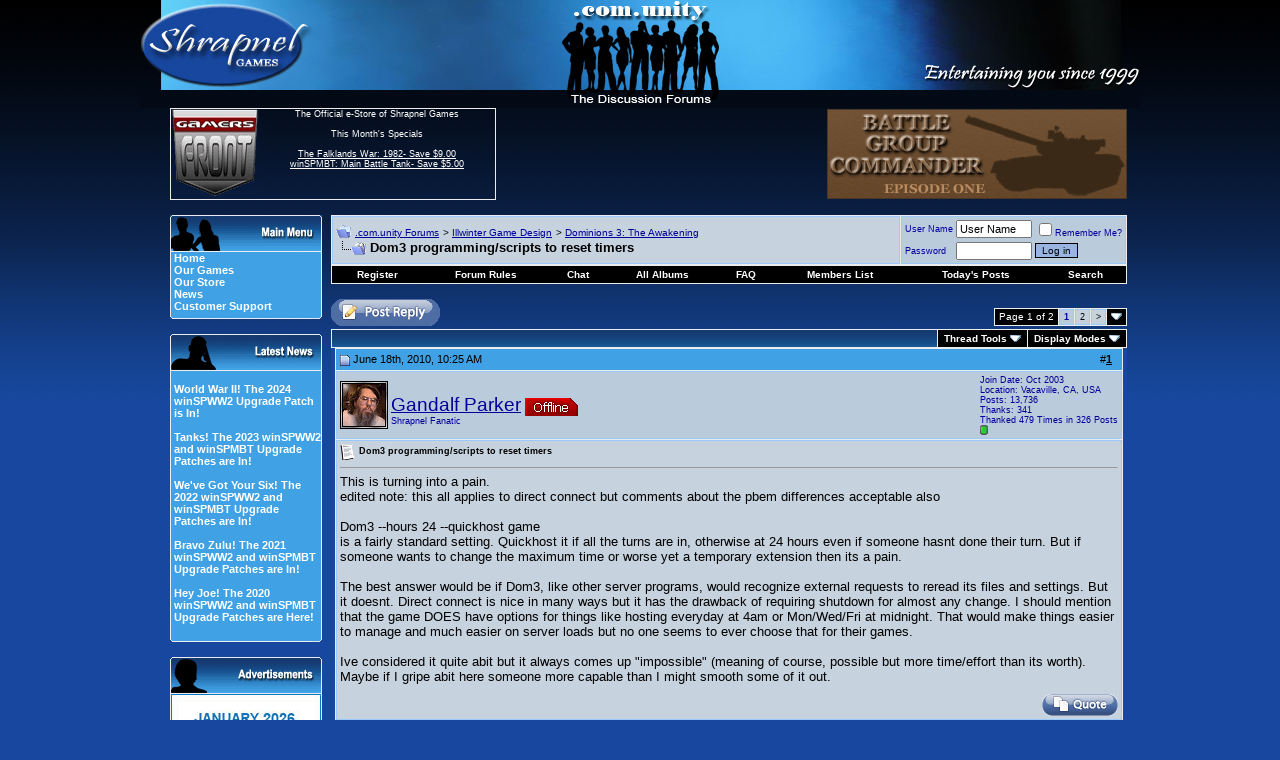

--- FILE ---
content_type: text/html; charset=utf-8
request_url: https://forum.shrapnelgames.com/showthread.php?s=dbaa0945e6081f56934dd018f0368e62&t=45813
body_size: 22970
content:
<!DOCTYPE html PUBLIC "-//W3C//DTD XHTML 1.0 Transitional//EN" "http://www.w3.org/TR/xhtml1/DTD/xhtml1-transitional.dtd">
<html xmlns="http://www.w3.org/1999/xhtml" dir="ltr" lang="en">
<head>
	<meta http-equiv="Content-Type" content="text/html; charset=utf-8" />
<meta name="generator" content="vBulletin 3.8.1" />

<meta name="keywords" content="gandalf parker, linux, script, server, timer,  Dom3 programming/scripts to reset timers, games,strategy,forum,bbs,discussion,bulletin board,wargames,Dominions 3,Weird Worlds,Armored Task Force,winSPMBT,War Plan Pacific" />
<meta name="description" content=" Dom3 programming/scripts to reset timers Dominions 3: The Awakening" />



<!-- CSS Stylesheet -->
<style type="text/css" id="vbulletin_css">
/**
* vBulletin 3.8.1 CSS
* Style: 'Default Style'; Style ID: 1
*/
body
{
	background: #17479E;
	color: #FFFFFF;
	font: 12pt arial,verdana, geneva, lucida, 'lucida grande', helvetica, sans-serif;
	margin: 0px 0px 0px 0px;
	padding: 0px;
	background-image: url(images/styles/Shrap/misc/bg4.jpg);
	background-repeat: repeat-x;
}
a:link, body_alink
{
	color: #FFFFFF;
}
a:visited, body_avisited
{
	color: #FFFFFF;
}
a:hover, a:active, body_ahover
{
	color: #33FFFF;
}
.page
{
	background: #17479E;
	color: #FFFFFF;
	font-size: 10pt;
}
.page a:link, .page_alink
{
	color: #FFFFFF;
}
.page a:visited, .page_avisited
{
	color: #FFFFFF;
}
.page a:hover, .page a:active, .page_ahover
{
	color: #4DBAF3;
}
td, th, p, li
{
	font: 10pt arial,verdana, geneva, lucida, 'lucida grande', helvetica, sans-serif;
}
.tborder
{
	background: #ECECEC;
	color: #000000;
}
.tcat
{
	background: #17479E url(images/styles/Shrap/misc/strip_back.gif);
	color: #FFFFFF;
	font: bold 10pt arial,verdana, geneva, lucida, 'lucida grande', helvetica, sans-serif;
}
.tcat a:link, .tcat_alink
{
	color: #FFFFFF;
	text-decoration: none;
}
.tcat a:visited, .tcat_avisited
{
	color: #FFFFFF;
	text-decoration: none;
}
.tcat a:hover, .tcat a:active, .tcat_ahover
{
	color: #4DBAF3;
	text-decoration: underline;
}
.thead
{
	background: #40A2E5;
	color: #000000;
	font: bold 11px arial,verdana, geneva, lucida, 'lucida grande', helvetica, sans-serif;
}
.thead a:link, .thead_alink
{
	color: #000000;
}
.thead a:visited, .thead_avisited
{
	color: #000000;
}
.thead a:hover, .thead a:active, .thead_ahover
{
	color: #FFFFFF;
}
.tfoot
{
	background: #17479E;
	color: #FFFFFF;
}
.tfoot a:link, .tfoot_alink
{
	color: #FFFFFF;
}
.tfoot a:visited, .tfoot_avisited
{
	color: #FFFFFF;
}
.tfoot a:hover, .tfoot a:active, .tfoot_ahover
{
	color: #4DBAF3;
}
.alt1, .alt1Active
{
	background: #C6D2DE;
	color: #000000;
	border-top: 1px solid #98CAFD;
	border-right: 1px solid #98CAFD;
	border-bottom: 1px solid #98CAFD;
	border-left: 1px solid #98CAFD;
}
.alt1 a:link, .alt1_alink, .alt1Active a:link, .alt1Active_alink
{
	color: #000000;
}
.alt1 a:visited, .alt1_avisited, .alt1Active a:visited, .alt1Active_avisited
{
	color: #000000;
}
.alt1 a:hover, .alt1 a:active, .alt1_ahover, .alt1Active a:hover, .alt1Active a:active, .alt1Active_ahover
{
	color: #000000;
}
.alt2, .alt2Active
{
	background: #BACBDC;
	color: #000099;
	border-top: 1px solid #98CAFD;
	border-right: 1px solid #98CAFD;
	border-bottom: 1px solid #98CAFD;
	border-left: 1px solid #98CAFD;
}
.alt2 a:link, .alt2_alink, .alt2Active a:link, .alt2Active_alink
{
	color: #000099;
}
.alt2 a:visited, .alt2_avisited, .alt2Active a:visited, .alt2Active_avisited
{
	color: #000099;
}
.alt2 a:hover, .alt2 a:active, .alt2_ahover, .alt2Active a:hover, .alt2Active a:active, .alt2Active_ahover
{
	color: #000099;
}
.inlinemod
{
	background: #FFFFCC;
	color: #000000;
}
.wysiwyg
{
	background: #BACBDC;
	color: #000000;
	font: 10pt arial,verdana, geneva, lucida, 'lucida grande', helvetica, sans-serif;
}
.wysiwyg a:link, .wysiwyg_alink
{
	color: #000000;
}
.wysiwyg a:visited, .wysiwyg_avisited
{
	color: #000000;
}
.wysiwyg a:hover, .wysiwyg a:active, .wysiwyg_ahover
{
	color: #000099;
}
textarea, .bginput
{
	font: 2 arial,verdana, geneva, lucida, 'lucida grande', helvetica, sans-serif;
}
.bginput option, .bginput optgroup
{
	font-size: 2;
	font-family: arial,verdana, geneva, lucida, 'lucida grande', helvetica, sans-serif;
}
.button
{
	background: #98B5E2;
	color: #000000;
	font: 10px arial,verdana, geneva, lucida, 'lucida grande', helvetica, sans-serif;
	border: 1px solid #000000;
}
select
{
	background: #C6D2DE;
	color: #000099;
	font: 11px arial,verdana, geneva, lucida, 'lucida grande', helvetica, sans-serif;
}
option, optgroup
{
	font-size: 11px;
	font-family: arial,verdana, geneva, lucida, 'lucida grande', helvetica, sans-serif;
}
.smallfont
{
	font: 9px arial,verdana, geneva, lucida, 'lucida grande', helvetica, sans-serif;
}
.time
{
	color: #000000;
	font-style: italic;
}
.navbar
{
	color: #000000;
	font: 10px arial,verdana, geneva, lucida, 'lucida grande', helvetica, sans-serif;
}
.navbar a:link, .navbar_alink
{
	color: #000099;
}
.navbar a:visited, .navbar_avisited
{
	color: #000099;
}
.navbar a:hover, .navbar a:active, .navbar_ahover
{
	color: #000000;
}
.highlight
{
	color: #000099;
	font-weight: bold;
}
.fjsel
{
	background: #3E5C92;
	color: #E0E0F6;
}
.fjdpth0
{
	background: #F7F7F7;
	color: #000000;
}
.panel
{
	background: #E4E7F5;
	color: #000000;
	padding: 10px;
	border: 2px outset;
}
.panel a:link, .panel_alink
{
	color: #000000;
}
.panel a:visited, .panel_avisited
{
	color: #000000;
}
.panel a:hover, .panel a:active, .panel_ahover
{
	color: #000099;
}
.panelsurround
{
	background: #D1D4E0;
	color: #000000;
}
legend
{
	color: #22229C;
	font: 11px arial,verdana, geneva, lucida, 'lucida grande', helvetica, sans-serif;
}
.vbmenu_control
{
	background: #000000;
	color: #FFFFFF;
	font: bold 10px arial,verdana, geneva, lucida, 'lucida grande', helvetica, sans-serif;
	padding: 3px 6px 3px 6px;
	white-space: nowrap;
}
.vbmenu_control a:link, .vbmenu_control_alink
{
	color: #FFFFFF;
	text-decoration: none;
}
.vbmenu_control a:visited, .vbmenu_control_avisited
{
	color: #FFFFFF;
	text-decoration: none;
}
.vbmenu_control a:hover, .vbmenu_control a:active, .vbmenu_control_ahover
{
	color: #4DBAF3;
	text-decoration: underline;
}
.vbmenu_popup
{
	background: #FFFFFF;
	color: #000000;
	border: 1px solid #0B198C;
}
.vbmenu_option
{
	background: #BBC7CE;
	color: #000000;
	font: 11px arial,verdana, geneva, lucida, 'lucida grande', helvetica, sans-serif;
	white-space: nowrap;
	cursor: pointer;
}
.vbmenu_option a:link, .vbmenu_option_alink
{
	color: #22229C;
	text-decoration: none;
}
.vbmenu_option a:visited, .vbmenu_option_avisited
{
	color: #22229C;
	text-decoration: none;
}
.vbmenu_option a:hover, .vbmenu_option a:active, .vbmenu_option_ahover
{
	color: #FFFFFF;
	text-decoration: none;
}
.vbmenu_hilite
{
	background: #666666;
	color: #FFFFFf;
	font: 11px arial,verdana, geneva, lucida, 'lucida grande', helvetica, sans-serif;
	white-space: nowrap;
	cursor: pointer;
}
.vbmenu_hilite a:link, .vbmenu_hilite_alink
{
	color: #FFFFFF;
	text-decoration: none;
}
.vbmenu_hilite a:visited, .vbmenu_hilite_avisited
{
	color: #FFFFFF;
	text-decoration: none;
}
.vbmenu_hilite a:hover, .vbmenu_hilite a:active, .vbmenu_hilite_ahover
{
	color: #FFFFFF;
	text-decoration: none;
}
/* ***** styling for 'big' usernames on postbit etc. ***** */
.bigusername { font-size: 14pt; }

/* ***** small padding on 'thead' elements ***** */
td.thead, th.thead, div.thead { padding: 4px; }

/* ***** basic styles for multi-page nav elements */
.pagenav a { text-decoration: none; }
.pagenav td { padding: 2px 4px 2px 4px; }

/* ***** de-emphasized text */
.shade, a.shade:link, a.shade:visited { color: #777777; text-decoration: none; }
a.shade:active, a.shade:hover { color: #FF4400; text-decoration: underline; }
.tcat .shade, .thead .shade, .tfoot .shade { color: #DDDDDD; }

/* ***** define margin and font-size for elements inside panels ***** */
.fieldset { margin-bottom: 6px; }
.fieldset, .fieldset td, .fieldset p, .fieldset li { font-size: 11px; }
#sidebar {
         width: 147px;
         text-align: left;
	background: #40A2E5;
         color: #FFFFFF;
         padding-left: 3px;
	border-left: 1px solid #ececec;
	border-right: 1px solid #ececec;
	border-bottom: 0px solid #ececec;
	font: 11px arial,verdana, geneva, lucida, 'lucida grande', arial, helvetica, sans-serif;
}
#sidebar a {text-decoration: none;}
#ad {
         width: 150px;
         text-align: left;
	background: #40A2E5;
         color: #000000;
         padding-left: 0px;
	border-left: 1px solid #ececec;
	border-right: 1px solid #ececec;
	border-bottom: 0px solid #ececec;
	font: 11px arial,verdana, geneva, lucida, 'lucida grande', arial, helvetica, sans-serif;
}
.mborder
{
	background: #40A2E5;
         color: #000000;
	border-left: 1px solid #ececec;
	border-right: 1px solid #ececec;
	border-bottom: 0px solid #ececec;
}
.altm
{
	
	color: #000000;
}
.altm a:link, .altm_alink, .altmActive a:link, .altmActive_alink
{
	color: #FFFFFF;
	text-decoration: none;	
}
.altm a:visited, .altm_avisited, .altmActive a:visited, .altmActive_avisited
{
	color: #FFFFFF;
         text-decoration: none;
}
.altm a:hover, .altm_ahover, .altmActive a:hover, .altmActive_ahover
{
	color: #011CD3;
         text-decoration: underline;
}
.menufont
{
	font: 11px arial,verdana, geneva, lucida, 'lucida grande', arial, helvetica, sans-serif;
          text-decoration: strong;
}
.GFborder
{
	color: #FFFFFF;
	border-top: 1px solid #ececec;
	border-right: 1px solid #ececec;
	border-bottom: 1px solid #ececec;
}
.Lborder
{
	color: #FFFFFF;
	border-top: 1px solid #ececec;
	border-left: 1px solid #ececec;
	border-bottom: 1px solid #ececec;
}
.cybfont
{
	font: 12px arial,verdana, geneva, lucida, 'lucida grande', arial, helvetica, sans-serif;
          text-decoration: strong;
}
</style>
<link rel="stylesheet" type="text/css" href="clientscript/vbulletin_important.css?v=381" />


<!-- / CSS Stylesheet -->

<script type="text/javascript" src="clientscript/yui/yahoo-dom-event/yahoo-dom-event.js?v=381"></script>
<script type="text/javascript" src="clientscript/yui/connection/connection-min.js?v=381"></script>
<script type="text/javascript">
<!--
var SESSIONURL = "s=4340f215ea67c1e206ee768a80272159&";
var SECURITYTOKEN = "guest";
var IMGDIR_MISC = "images/styles/Shrap/misc";
var vb_disable_ajax = parseInt("0", 10);
// -->
</script>
<script type="text/javascript" src="clientscript/vbulletin_global.js?v=381"></script>
<script type="text/javascript" src="clientscript/vbulletin_menu.js?v=381"></script>

<!-- 
  nCode Image Resizer
  (c) nCode
  http://www.ncode.nl/vbulletinplugins/
-->
<script type="text/javascript" src="http://forum.shrapnelgames.com/clientscript/ncode_imageresizer.js?v=1.0.1"></script>
<style type="text/css">
<!--
table.ncode_imageresizer_warning {
	background: #FFFFE1;
	color: #000000;
	border: 1px solid #CCC;
	cursor: pointer;
}

table.ncode_imageresizer_warning td {
	font-size: 10px;
	vertical-align: middle;
	text-decoration: none;
}

table.ncode_imageresizer_warning td.td1 {
	padding: 5px;
}

table.ncode_imageresizer_warning td.td1 {
	padding: 2px;
}
-->
</style>
<script type="text/javascript">
<!--
NcodeImageResizer.MODE = 'enlarge';
NcodeImageResizer.MAXWIDTH = 700;
NcodeImageResizer.MAXHEIGHT = 0;

NcodeImageResizer.BBURL = 'http://forum.shrapnelgames.com';

vbphrase['ncode_imageresizer_warning_small'] = 'Click this bar to view the full image.';
vbphrase['ncode_imageresizer_warning_filesize'] = 'This image has been resized. Click this bar to view the full image. The original image is sized %1$sx%2$s and weights %3$sKB.';
vbphrase['ncode_imageresizer_warning_no_filesize'] = 'This image has been resized. Click this bar to view the full image. The original image is sized %1$sx%2$s.';
vbphrase['ncode_imageresizer_warning_fullsize'] = 'Click this bar to view the small image.';
//-->
</script><script type="text/javascript" src="clientscript/post_thanks.js"></script>
	<title> Dom3 programming/scripts to reset timers - .com.unity Forums</title>
	<script type="text/javascript" src="clientscript/vbulletin_post_loader.js?v=381"></script>
	<style type="text/css" id="vbulletin_showthread_css">
	<!--
	
	#tag_edit_list { list-style:none; margin:0px; padding:0px; }
	#tag_edit_list li { float:left; display:block; width:200px; }
	#tag_edit_list li.mine { font-weight:bold; }
	
	#links div { white-space: nowrap; }
	#links img { vertical-align: middle; }
	-->
	</style>
</head>
<body onload="">
<!-- logo -->
<a name="top"></a>
<table border="0" width="968" cellpadding="0" cellspacing="0" align="center">
<tr>
<td colspan="6" align="left"><a href="index.php?s=4340f215ea67c1e206ee768a80272159"><img src="images/styles/Shrap/misc/forum_logo.jpg" border="0" alt=".com.unity Forums" /></a>
</td>
</tr>
<tr>
<td>&nbsp
</td>
<td width="90" height="90" class="Lborder" align="center" valign="top">
 <a href="https://www.gamersfront.com/store/monthly-specials.html"><img src="images/styles/Shrap/misc/GF_Forum.gif" border="0" alt="" /></a> 
 </td>
<td width="250" height="90" class="GFborder" align="center" valign="top">
<span class="smallfont">
 	The Official e-Store of Shrapnel Games<br /><br />
               This Month's Specials<br /><br />
               <a href="https://www.gamersfront.com/store/monthly-specials.html">
              The Falklands War: 1982- Save $9.00<br />
              winSPMBT: Main Battle Tank- Save $5.00<br />
</a><br>
</span>
</td>
<td width="350" valign="middle">&nbsp
</td>
<td width="300" align="left" valign="middle"> 
 
<!-- Adserver goes here -->
<script type='text/javascript'><!--//<![CDATA[
   var m3_u = (location.protocol=='https:'?'https://www.shrapnelgames.com/adserver/www/delivery/ajs.php':'http://www.shrapnelgames.com/adserver/www/delivery/ajs.php');
   var m3_r = Math.floor(Math.random()*99999999999);
   if (!document.MAX_used) document.MAX_used = ',';
   document.write ("<scr"+"ipt type='text/javascript' src='"+m3_u);
   document.write ("?zoneid=5");
   document.write ('&amp;cb=' + m3_r);
   if (document.MAX_used != ',') document.write ("&amp;exclude=" + document.MAX_used);
   document.write (document.charset ? '&amp;charset='+document.charset : (document.characterSet ? '&amp;charset='+document.characterSet : ''));
   document.write ("&amp;loc=" + escape(window.location));
   if (document.referrer) document.write ("&amp;referer=" + escape(document.referrer));
   if (document.context) document.write ("&context=" + escape(document.context));
   if (document.mmm_fo) document.write ("&amp;mmm_fo=1");
   document.write ("'><\/scr"+"ipt>");
//]]>--></script>
</td>        

<td width="30">&nbsp
</td>
</tr>
<!-- /logo -->
<!-- content table -->
<!-- open content container -->

<div align="center">
	<div class="page" style="width:800px text-align:left">
		<div style="padding:0px 4px 0px 4px" align="left">

<!-- ########## BEGIN LEFT SIDEBAR ######### -->
<tr>
<td width="32">
</td>
<td colspan="4">
<table border="0" width="100%" cellspacing="0" cellpadding="0" align="center">
<td valign="top" border="0" width="152px">
    <br />
    <table border="0" cellspacing="0" cellpadding="0" width="100%" align="center">
    <tr>
      <td><img src="images/styles/Shrap/misc/Main_Menu.gif" border="0" alt="" /></td>
    </tr>
    </table>
    <div id="sidebar">
      <a href="http://www.shrapnelgames.com"><b>Home</b></a><br /> 
      <a href="http://www.shrapnelgames.com/Our_Games/Our_Games.html"><b>Our  Games</b></a><br />  
      <a href="https://www.gamersfront.com/store/index.php"><b>Our Store</b></a><br />
      <a href="http://forum.shrapnelgames.com/forumdisplay.php?f=172"><b>News</b></a><br />  
      <!-- <a href="http://forum.shrapnelgames.com/blog.php"><b>Our Blog</b></a><br /> -->
      <a href="https://www.gamersfront.com/store/support.php"><b>Customer Support</b></a> 
    </div>
    <table border="0" cellspacing="0" cellpadding="0" width="100%" align="center">
    <tr>
    <td><img src="images/styles/Shrap/misc/Menu_bottom.gif" border="0" alt="" /></td>
    </tr>
    </table>

    <br />
    <table border="0" cellspacing="0" cellpadding="0" width="100%" align="center">
    <tr>
    <td><img src="images/styles/Shrap/misc/Latest_News.gif" border="0" alt="" /></td>
    </tr>
    </table>

    <div id="sidebar"><BR>
    <b><a href=/showthread.php?t=53098>World War II! The 2024 winSPWW2 Upgrade Patch is In!</a><br /><br /><a href=/showthread.php?t=52986>Tanks! The 2023 winSPWW2 and winSPMBT Upgrade Patches are In!</a><br /><br /><a href=/showthread.php?t=52858>We've Got Your Six! The 2022 winSPWW2 and winSPMBT Upgrade Patches are In!</a><br /><br /><a href=/showthread.php?t=52688>Bravo Zulu! The 2021 winSPWW2 and winSPMBT Upgrade Patches are In!</a><br /><br /><a href=/showthread.php?t=52395>Hey Joe! The 2020 winSPWW2 and winSPMBT Upgrade Patches are Here!</a><br /><br /></b>
    </div>
    <table border="0" cellspacing="0" cellpadding="0" width="100%" align="center">
    <tr>
    <td><img src="images/styles/Shrap/misc/Menu_bottom.gif" border="0" alt="" /></td>
    </tr>
    </table>

<br />
    <table border="0" cellspacing="0" cellpadding="0" width="100%" align="center">
    <tr>
      <td><img src="images/styles/Shrap/misc/Adverts.gif" border="0" alt="" /></td>
    </tr>
    </table>
    <div id="ad">

<!--/*
  *
  * Revive Adserver Javascript Tag
  * - Generated with Revive Adserver v3.1.0
  *
  */-->
<script type='text/javascript'><!--//<![CDATA[
   var m3_u = (location.protocol=='https:'?'https://www.shrapnelgames.com/adserver/www/delivery/ajs.php':'http://www.shrapnelgames.com/adserver/www/delivery/ajs.php');
   var m3_r = Math.floor(Math.random()*99999999999);
   if (!document.MAX_used) document.MAX_used = ',';
   document.write ("<scr"+"ipt type='text/javascript' src='"+m3_u);
   document.write ("?zoneid=6");
   document.write ('&amp;cb=' + m3_r);
   if (document.MAX_used != ',') document.write ("&amp;exclude=" + document.MAX_used);
   document.write (document.charset ? '&amp;charset='+document.charset : (document.characterSet ? '&amp;charset='+document.characterSet : ''));
   document.write ("&amp;loc=" + escape(window.location));
   if (document.referrer) document.write ("&amp;referer=" + escape(document.referrer));
   if (document.context) document.write ("&context=" + escape(document.context));
   if (document.mmm_fo) document.write ("&amp;mmm_fo=1");
   document.write ("'><\/scr"+"ipt>");
//]]>--></script>

</div>
    <table border="0" cellspacing="0" cellpadding="0" width="100%" align="center">
    <tr>
    <td><img src="images/styles/Shrap/misc/Menu_bottom.gif" border="0" alt="" /></td>
    </tr>
    </table>

    <br />
    <table border="0" cellspacing="0" cellpadding="0" width="100%" align="center">
    <tr>
      <td><img src="images/styles/Shrap/misc/Forum_Notices.gif" border="0" alt="" /></td>
    </tr>
    </table>
    <div id="sidebar">
    <b>The winSPWW2 Patch is Here!</b><br /><br />Way to go Camo Workshop!
</div>
    <table border="0" cellspacing="0" cellpadding="0" width="100%" align="center">
    <tr>
    <td><img src="images/styles/Shrap/misc/Menu_bottom.gif" border="0" alt="" /></td>
    </tr>
    </table>

    <br />
    
    <!--
    <table border="0" cellspacing="0" cellpadding="0" width="100%" align="center">
    <tr>
    <td><img src="images/styles/Shrap/misc/Latest_Blogs.gif" border="0" alt="" /></td>
    </tr>
    </table>
    <div id="sidebar">
    <b><a href=/blog.php?b=460>Condolences to Digital Eel</a><br />By Tim Brooks<br /><br /><a href=/blog.php?b=459>Rod Humble's Eastern Front Game</a><br />By S.R. Krol<br /><br /><a href=/blog.php?b=458>The Bloodiest Game Ever: John Hill's Battle for Stalingrad (SPI)</a><br />By S.R. Krol<br /><br /><a href=/blog.php?b=445>Michigan Toy Soldier Company: Of Crime And Punishment</a><br />By S.R. Krol<br /><br /><a href=/blog.php?b=444>Hail Of Bullets: Perfect Music When Playing War Plan Pacific</a><br />By S.R. Krol<br /><br /></b><br><br>
    <b><a href="http://forum.shrapnelgames.com/blog.php">►Full Blogs</a></b></div>
    <table border="0" cellspacing="0" cellpadding="0" width="100%" align="center">
    <tr>
    <td><img src="images/styles/Shrap/misc/Menu_bottom.gif" border="0" alt="" /></td>
    </tr>
    </table>
    -->
    
    <br />
    <table border="0" cellspacing="0" cellpadding="0" width="100%" align="center">
    <tr>
      <td><img src="images/styles/Shrap/misc/Adverts.gif" border="0" alt="" /></td>
    </tr>
    </table>
    
    <div id="ad">

 <!--/*
  *
  * Revive Adserver Javascript Tag
  * - Generated with Revive Adserver v3.1.0
  *
  */-->
<script type='text/javascript'><!--//<![CDATA[
   var m3_u = (location.protocol=='https:'?'https://www.shrapnelgames.com/adserver/www/delivery/ajs.php':'http://www.shrapnelgames.com/adserver/www/delivery/ajs.php');
   var m3_r = Math.floor(Math.random()*99999999999);
   if (!document.MAX_used) document.MAX_used = ',';
   document.write ("<scr"+"ipt type='text/javascript' src='"+m3_u);
   document.write ("?zoneid=7");
   document.write ('&amp;cb=' + m3_r);
   if (document.MAX_used != ',') document.write ("&amp;exclude=" + document.MAX_used);
   document.write (document.charset ? '&amp;charset='+document.charset : (document.characterSet ? '&amp;charset='+document.characterSet : ''));
   document.write ("&amp;loc=" + escape(window.location));
   if (document.referrer) document.write ("&amp;referer=" + escape(document.referrer));
   if (document.context) document.write ("&context=" + escape(document.context));
   if (document.mmm_fo) document.write ("&amp;mmm_fo=1");
   document.write ("'><\/scr"+"ipt>");
//]]>--></script>    
    
</div>
    
    <table border="0" cellspacing="0" cellpadding="0" width="100%" align="center">
    <tr>
    <td><img src="images/styles/Shrap/misc/Menu_bottom.gif" border="0" alt="" /></td>
    </tr>
    </table>

</td>
      <td width="10"></td>
      <td width="800px" valign="top">
<!-- ########## END LEFT SIDEBAR ######### -->


<br />

<!-- breadcrumb, login, pm info -->
<table class="tborder" cellpadding="3" cellspacing="1" border="0" width="100%" align="center">
<tr>
	<td class="alt1" width="100%">
		
			<table cellpadding="0" cellspacing="0" border="0">
			<tr valign="bottom">
				<td><a href="#" onclick="history.back(1); return false;"><img src="images/styles/Shrap/misc/navbits_start.gif" alt="Go Back" border="0" /></a></td>
				<td>&nbsp;</td>
				<td width="100%"><span class="navbar"><a href="index.php?s=4340f215ea67c1e206ee768a80272159" accesskey="1">.com.unity Forums</a></span> 
	<span class="navbar">&gt; <a href="forumdisplay.php?s=4340f215ea67c1e206ee768a80272159&amp;f=195">Illwinter Game Design</a></span>


	<span class="navbar">&gt; <a href="forumdisplay.php?s=4340f215ea67c1e206ee768a80272159&amp;f=138">Dominions 3: The Awakening</a></span>

</td>
			</tr>
			<tr>
				<td class="navbar" style="font-size:10pt; padding-top:1px" colspan="3"><a href="/showthread.php?s=dbaa0945e6081f56934dd018f0368e62&amp;t=45813"><img class="inlineimg" src="images/styles/Shrap/misc/navbits_finallink_ltr.gif" alt="Reload this Page" border="0" /></a> <strong>
	 Dom3 programming/scripts to reset timers

</strong></td>
			</tr>
			</table>			
		
    </td>

    <td class="alt2" nowrap="nowrap" style="padding:0px">
			
		<!-- login form -->
		<form action="login.php?do=login" method="post" onsubmit="md5hash(vb_login_password, vb_login_md5password, vb_login_md5password_utf, 0)">
		<script type="text/javascript" src="clientscript/vbulletin_md5.js?v=381"></script>
		<table cellpadding="0" cellspacing="3" border="0">
		<tr>
			<td class="smallfont" style="white-space: nowrap;"><label for="navbar_username">User Name</label></td>
			<td><input type="text" class="bginput" style="font-size: 11px" name="vb_login_username" id="navbar_username" size="10" accesskey="u" tabindex="101" value="User Name" onfocus="if (this.value == 'User Name') this.value = '';" /></td>
			<td class="smallfont" nowrap="nowrap"><label for="cb_cookieuser_navbar"><input type="checkbox" name="cookieuser" value="1" tabindex="103" id="cb_cookieuser_navbar" accesskey="c" />Remember Me?</label></td>
		</tr>
		<tr>
			<td class="smallfont"><label for="navbar_password">Password</label></td>
			<td><input type="password" class="bginput" style="font-size: 11px" name="vb_login_password" id="navbar_password" size="10" tabindex="102" /></td>
			<td><input type="submit" class="button" value="Log in" tabindex="104" title="Enter your username and password in the boxes provided to login, or click the 'register' button to create a profile for yourself." accesskey="s" /></td>
		</tr>
		</table>
		<input type="hidden" name="s" value="4340f215ea67c1e206ee768a80272159" />
	<input type="hidden" name="securitytoken" value="guest" />
		<input type="hidden" name="do" value="login" />		
		<input type="hidden" name="vb_login_md5password" />
		<input type="hidden" name="vb_login_md5password_utf" />
		</form>
		<!-- / login form -->
			
		</td>
		
		
	
</tr>
</table>
<!-- / breadcrumb, login, pm info -->

<!-- nav buttons bar -->
<div class="tborder" style="padding:1px; border-top-width:0px">
    <table cellpadding="0" cellspacing="0" border="0" width="100%" align="center">
    <tr align="center">
		
        
            <td class="vbmenu_control"><a href="register.php?s=4340f215ea67c1e206ee768a80272159" rel="nofollow">Register</a></td>
        
        <td class="vbmenu_control"><a href="misc.php?do=cfrules"><font color="#ffffff">Forum Rules</font></a></td><td class="vbmenu_control"><a href="misc.php?do=flashchat&amp;room=1">Chat</a></td><td class="vbmenu_control"><a href="all_albums.php?s=4340f215ea67c1e206ee768a80272159">All Albums</a></td>
        <td class="vbmenu_control"><a href="faq.php?s=4340f215ea67c1e206ee768a80272159" accesskey="5">FAQ</a></td>
        
            <td class="vbmenu_control"><a href="memberlist.php?s=4340f215ea67c1e206ee768a80272159">Members List</a></td>
        
<!--<td class="vbmenu_control"><a href="arcade.php??s=4340f215ea67c1e206ee768a80272159">Arcade</a></td>-->
        
            
                
                <td class="vbmenu_control"><a href="search.php?s=4340f215ea67c1e206ee768a80272159&amp;do=getdaily" accesskey="2">Today's Posts</a></td>
                
                <td id="navbar_search" class="vbmenu_control"><a href="search.php?s=4340f215ea67c1e206ee768a80272159" accesskey="4" rel="nofollow">Search</a> </td>
            
			
        
        
        
        </tr>
    </table>
</div>
<!-- / nav buttons bar -->



<br />



<!-- NAVBAR POPUP MENUS -->
	
	
	<!-- header quick search form -->
<div class="vbmenu_popup" id="navbar_search_menu" style="display:none" align="left">
		<table cellpadding="4" cellspacing="1" border="0">
		<tr>
			<td class="thead">Search Forums</td>
		</tr>
		<tr>
			<td class="vbmenu_option" title="nohilite">
				<form action="search.php?do=process" method="post">
					<input type="hidden" name="do" value="process" />
					<input type="hidden" name="quicksearch" value="1" />
					<input type="hidden" name="childforums" value="1" />
					<input type="hidden" name="exactname" value="1" />
					<input type="hidden" name="s" value="4340f215ea67c1e206ee768a80272159" />
	<input type="hidden" name="securitytoken" value="guest" />
					<div><input type="text" class="bginput" name="query" size="25" tabindex="1001" /><input type="submit" class="button" value="Go" tabindex="1004" /></div>
					<div style="margin-top:3px">
						<label for="rb_nb_sp0"><input type="radio" name="showposts" value="0" id="rb_nb_sp0" tabindex="1002" checked="checked" />Show Threads</label>
						&nbsp;
						<label for="rb_nb_sp1"><input type="radio" name="showposts" value="1" id="rb_nb_sp1" tabindex="1003" />Show Posts</label>
					</div>					
				</form>
			</td>
        </tr>
        
        <tr>
            <td class="vbmenu_option"><a href="tags.php?s=4340f215ea67c1e206ee768a80272159" rel="nofollow">Tag Search</a></td>
		</tr>

		<tr>
			<td class="vbmenu_option"><a href="search.php?s=4340f215ea67c1e206ee768a80272159" accesskey="4" rel="nofollow">Advanced Search</a></td>
		</tr>
		<tr>
	<td class="vbmenu_option"><a href="post_thanks.php?s=4340f215ea67c1e206ee768a80272159&amp;do=findallthanks">Find All Thanked Posts</a></td>
</tr>
		</table>
	</div>
	<!-- / header quick search form -->
	

	
<!-- / NAVBAR POPUP MENUS -->

<!-- PAGENAV POPUP -->

	<div class="vbmenu_popup" id="pagenav_menu" style="display:none">
		<table cellpadding="4" cellspacing="1" border="0">
		<tr>
			<td class="thead" nowrap="nowrap">Go to Page...</td>
		</tr>
		<tr>
			<td class="vbmenu_option" title="nohilite">
			<form action="index.php" method="get" onsubmit="return this.gotopage()" id="pagenav_form">
				<input type="text" class="bginput" id="pagenav_itxt" style="font-size:11px" size="4" />
				<input type="button" class="button" id="pagenav_ibtn" value="Go" />
			</form>
			</td>
		</tr>
		</table>
	</div>

<!-- / PAGENAV POPUP -->








<a name="poststop" id="poststop"></a>

<!-- controls above postbits -->
<table cellpadding="0" cellspacing="0" border="0" width="100%" style="margin-bottom:3px">
<tr valign="bottom">
	
		<td class="smallfont"><a href="newreply.php?s=4340f215ea67c1e206ee768a80272159&amp;do=newreply&amp;noquote=1&amp;p=749307" rel="nofollow"><img src="images/styles/Shrap/buttons/reply.gif" alt="Reply" border="0" /></a></td>
	
	<td align="right"><div class="pagenav" align="right">
<table class="tborder" cellpadding="3" cellspacing="1" border="0">
<tr>
	<td class="vbmenu_control" style="font-weight:normal">Page 1 of 2</td>
	
	
		<td class="alt2"><span class="smallfont" title="Showing results 1 to 10 of 13"><strong>1</strong></span></td>
 <td class="alt1"><a class="smallfont" href="showthread.php?s=4340f215ea67c1e206ee768a80272159&amp;t=45813&amp;page=2" title="Show results 11 to 13 of 13">2</a></td>
	<td class="alt1"><a rel="next" class="smallfont" href="showthread.php?s=4340f215ea67c1e206ee768a80272159&amp;t=45813&amp;page=2" title="Next Page - Results 11 to 13 of 13">&gt;</a></td>
	
	<td class="vbmenu_control" title="showthread.php?s=4340f215ea67c1e206ee768a80272159&amp;t=45813"><a name="PageNav"></a></td>
</tr>
</table>
</div></td>
</tr>
</table>
<!-- / controls above postbits -->

<!-- toolbar -->
<table class="tborder" cellpadding="3" cellspacing="1" border="0" width="100%" align="center" style="border-bottom-width:0px">
<tr>
	<td class="tcat" width="100%">
		<div class="smallfont">
		
		&nbsp;
		</div>
	</td>
	<td class="vbmenu_control" id="threadtools" nowrap="nowrap">
		<a href="/showthread.php?t=45813&amp;nojs=1#goto_threadtools">Thread Tools</a>
		<script type="text/javascript"> vbmenu_register("threadtools"); </script>
	</td>
	
	
	
	<td class="vbmenu_control" id="displaymodes" nowrap="nowrap">
		<a href="/showthread.php?t=45813&amp;nojs=1#goto_displaymodes">Display Modes</a>
		<script type="text/javascript"> vbmenu_register("displaymodes"); </script>
	</td>
	

	

</tr>
</table>
<!-- / toolbar -->



<!-- end content table -->

		</div>
	</div>
</div>

<!-- / close content container -->
<!-- / end content table -->





<div id="posts"><!-- post #749307 -->

	<!-- open content container -->

<div align="center">
	<div class="page" style="width:800px text-align:left">
		<div style="padding:0px 4px 0px 4px" align="left">

	<div id="edit749307" style="padding:0px 0px 3px 0px">
	<!-- this is not the last post shown on the page -->



<table class="tborder" id="post749307" cellpadding="3" cellspacing="1" border="0" width="100%" align="center">
<tr>
	<td class="thead" >
		<div class="normal" style="float:right">
			&nbsp;
			#<a href="showpost.php?s=4340f215ea67c1e206ee768a80272159&amp;p=749307&amp;postcount=1" target="new" rel="nofollow" id="postcount749307" name="1"><strong>1</strong></a> &nbsp;
			
			
			
			
			
		</div>
		
		<div class="normal">
			<!-- status icon and date -->
			<a name="post749307"><img class="inlineimg" src="images/styles/Shrap/statusicon/post_old.gif" alt="Old" border="0" /></a>
			
				June 18th, 2010, 10:25 AM
			
			
			<!-- / status icon and date -->
		</div>
	</td>
</tr>
<tr>
	<td class="alt2" style="padding:0px">
		<!-- user info -->
		<table cellpadding="0" cellspacing="3" border="0" width="100%">
		<tr>
			<td><a href="member.php?s=4340f215ea67c1e206ee768a80272159&amp;u=4407"><img src="image.php?s=4340f215ea67c1e206ee768a80272159&amp;u=4407&amp;dateline=1218741686" width="48" height="48" alt="Gandalf Parker's Avatar" border="0" /></a></td>
			<td nowrap="nowrap">
<div class="smallfont"><br /></div>
			
				<div id="postmenu_749307">
					
					<a class="bigusername" href="member.php?s=4340f215ea67c1e206ee768a80272159&amp;u=4407">Gandalf Parker</a>
					<img class="inlineimg" src="images/styles/Shrap/statusicon/user_offline.gif" alt="Gandalf Parker is offline" border="0" />


					<script type="text/javascript"> vbmenu_register("postmenu_749307", true); </script>
					
				</div>
				
				<div class="smallfont">Shrapnel Fanatic</div>
				
				
				
			</td>
			<td width="100%">&nbsp;</td>
			<td valign="top" nowrap="nowrap">
				
				<div class="smallfont">
					<div>Join Date: Oct 2003</div>
					<div>Location: Vacaville, CA, USA</div>
					
					<div>
						Posts: 13,736
					</div>
					 
	<div>Thanks: 341</div>
	<div>
		
			
				Thanked 479 Times in 326 Posts
			
		
	</div>

					
					<div><span id="repdisplay_749307_4407"><img class="inlineimg" src="images/styles/Shrap/reputation/reputation_pos.gif" alt="Gandalf Parker is on a distinguished road" border="0" /></span></div>
					
					<div>    </div>
				</div>
				
			</td>
		</tr>
		</table>
		<!-- / user info -->
	</td>
</tr>
<tr>
    
	<td class="alt1" id="td_post_749307">
     
	<!-- message, attachments, sig -->
	
		
		
		
			<!-- icon and title -->
			<div class="smallfont">
				<img class="inlineimg" src="images/icons/icon1.gif" alt="Default" border="0" />
				<strong>Dom3 programming/scripts to reset timers</strong>

	<div align="right"></div>

			</div>
            <hr size="1" style="color:#ECECEC; background-color:#ECECEC" />
			<!-- / icon and title -->
		
		
		<!-- message -->
		<div id="post_message_749307">This is turning into a pain. <br />
edited note: this all applies to direct connect but comments about the pbem differences acceptable also<br />
<br />
Dom3 --hours 24 --quickhost game<br />
is a fairly standard setting. Quickhost it if all the turns are in, otherwise at 24 hours even if someone hasnt done their turn. But if someone wants to change the maximum time or worse yet a temporary extension then its a pain.<br />
<br />
The best answer would be if Dom3, like other server programs, would recognize external requests to reread its files and settings. But it doesnt. Direct connect is nice in many ways but it has the drawback of requiring shutdown for almost any change. I should mention that the game DOES have options for things like hosting everyday at 4am or Mon/Wed/Fri at midnight. That would make things easier to manage and much easier on server loads but no one seems to ever choose that for their games.<br />
<br />
Ive considered it quite abit but it always comes up "impossible" (meaning of course, possible but more time/effort than its worth). Maybe if I gripe abit here someone more capable than I might smooth some of it out.</div>
		<!-- / message -->
	
		
		
		
		
		
		
		
		
		
	
		<div style="margin-top: 10px" align="right">
			<!-- controls -->
			
			
			
				<a href="newreply.php?s=4340f215ea67c1e206ee768a80272159&amp;do=newreply&amp;p=749307" rel="nofollow"><img src="images/styles/Shrap/buttons/quote.gif" alt="Reply With Quote" border="0" /></a>
			
			
			
			
            
			
			
				
			
			
			<!-- / controls -->
		</div>
		
	<!-- message, attachments, sig -->
	
	</td>
</tr>
</table>
 <div id="post_thanks_box_749307"></div>

<!-- post 749307 popup menu -->
<div class="vbmenu_popup" id="postmenu_749307_menu" style="display:none;">
	<table cellpadding="4" cellspacing="1" border="0">
	<tr>
		<td class="thead">Gandalf Parker</td>
	</tr>
	
		<tr><td class="vbmenu_option"><a href="member.php?s=4340f215ea67c1e206ee768a80272159&amp;u=4407">View Public Profile</a></td></tr>
	
	
		<tr><td class="vbmenu_option"><a href="private.php?s=4340f215ea67c1e206ee768a80272159&amp;do=newpm&amp;u=4407" rel="nofollow">Send a private message to Gandalf Parker</a></td></tr>
	
	
	
		<tr><td class="vbmenu_option"><a href="http://www.community.net/~gandalf">Visit Gandalf Parker's homepage!</a></td></tr>
	
	
		<tr><td class="vbmenu_option"><a href="search.php?s=4340f215ea67c1e206ee768a80272159&amp;do=finduser&amp;u=4407" rel="nofollow">Find all posts by Gandalf Parker</a></td></tr>
	
	
	
	</table>
</div>
<!-- / post 749307 popup menu -->


	</div>
	
		</div>
	</div>
</div>

<!-- / close content container -->

<!-- / post #749307 --><!-- post #749308 -->

	<!-- open content container -->

<div align="center">
	<div class="page" style="width:800px text-align:left">
		<div style="padding:0px 4px 0px 4px" align="left">

	<div id="edit749308" style="padding:0px 0px 3px 0px">
	<!-- this is not the last post shown on the page -->



<table class="tborder" id="post749308" cellpadding="3" cellspacing="1" border="0" width="100%" align="center">
<tr>
	<td class="thead" >
		<div class="normal" style="float:right">
			&nbsp;
			#<a href="showpost.php?s=4340f215ea67c1e206ee768a80272159&amp;p=749308&amp;postcount=2" target="new" rel="nofollow" id="postcount749308" name="2"><strong>2</strong></a> &nbsp;
			
			
			
			
			
		</div>
		
		<div class="normal">
			<!-- status icon and date -->
			<a name="post749308"><img class="inlineimg" src="images/styles/Shrap/statusicon/post_old.gif" alt="Old" border="0" /></a>
			
				June 18th, 2010, 10:27 AM
			
			
			<!-- / status icon and date -->
		</div>
	</td>
</tr>
<tr>
	<td class="alt2" style="padding:0px">
		<!-- user info -->
		<table cellpadding="0" cellspacing="3" border="0" width="100%">
		<tr>
			<td><a href="member.php?s=4340f215ea67c1e206ee768a80272159&amp;u=4407"><img src="image.php?s=4340f215ea67c1e206ee768a80272159&amp;u=4407&amp;dateline=1218741686" width="48" height="48" alt="Gandalf Parker's Avatar" border="0" /></a></td>
			<td nowrap="nowrap">
<div class="smallfont"><br /></div>
			
				<div id="postmenu_749308">
					
					<a class="bigusername" href="member.php?s=4340f215ea67c1e206ee768a80272159&amp;u=4407">Gandalf Parker</a>
					<img class="inlineimg" src="images/styles/Shrap/statusicon/user_offline.gif" alt="Gandalf Parker is offline" border="0" />


					<script type="text/javascript"> vbmenu_register("postmenu_749308", true); </script>
					
				</div>
				
				<div class="smallfont">Shrapnel Fanatic</div>
				
				
				
			</td>
			<td width="100%">&nbsp;</td>
			<td valign="top" nowrap="nowrap">
				
				<div class="smallfont">
					<div>Join Date: Oct 2003</div>
					<div>Location: Vacaville, CA, USA</div>
					
					<div>
						Posts: 13,736
					</div>
					 
	<div>Thanks: 341</div>
	<div>
		
			
				Thanked 479 Times in 326 Posts
			
		
	</div>

					
					<div><span id="repdisplay_749308_4407"><img class="inlineimg" src="images/styles/Shrap/reputation/reputation_pos.gif" alt="Gandalf Parker is on a distinguished road" border="0" /></span></div>
					
					<div>    </div>
				</div>
				
			</td>
		</tr>
		</table>
		<!-- / user info -->
	</td>
</tr>
<tr>
    
	<td class="alt1" id="td_post_749308">
     
	<!-- message, attachments, sig -->
	
		
		
		
			<!-- icon and title -->
			<div class="smallfont">
				<img class="inlineimg" src="images/icons/icon1.gif" alt="Default" border="0" />
				<strong>Re: Dom3 programming/scripts to reset timers</strong>

			</div>
            <hr size="1" style="color:#ECECEC; background-color:#ECECEC" />
			<!-- / icon and title -->
		
		
		<!-- message -->
		<div id="post_message_749308">OK the game started with --hours 24 --quickhost <br />
Now I get a request for changing it to 36 hours. No problem. Take the game down, change the script to --hours 36 --quickhost, start the game back up.<br />
<br />
Now I get another request, this time for an extension. Dont change the timer, just add 6 hours to it. Grrrrr..... ok. Take down the game, --hours 42 --quickhost, restart. When you notice that the game has hosted, take it down, --hours 36, restart.<br />
<br />
But wait, theres more. The players are watching the onscreen countdown. When you got the request, you did the change when the timer showed 8 hours to go. So you extended it too far. And by the time you saw the hosting, it was 3 hours into the timer and you reset it too far. I have things to do. I want to go out. I dont want to catch it RIGHT at a specific time.<br />
<br />
OK...<br />
so I should be able to use the --preexec --postexec switches to manage this...<br />
IF there is a change.sh then instead of hosting, SHUTDOWN Dom3, switch the change.sh for restart.sh, RESTART.<br />
But that would start the timer and go 36 hours till next hosting. Also what happens to the chaining of shells? Which preexec is still running? Plus shutting down the game at that point might catch someone logged into the game trying to squeeze under the wire which can create corrupted files. And some people never disconnect, or they incorrectly disconnect (using the big red X instead of quit/disconnect), so it never looks like no one is connected to some of the games.</div>
		<!-- / message -->
	
		
		
		
		
		
		
		
		
		
	
		<div style="margin-top: 10px" align="right">
			<!-- controls -->
			
			
			
				<a href="newreply.php?s=4340f215ea67c1e206ee768a80272159&amp;do=newreply&amp;p=749308" rel="nofollow"><img src="images/styles/Shrap/buttons/quote.gif" alt="Reply With Quote" border="0" /></a>
			
			
			
			
            
			
			
				
			
			
			<!-- / controls -->
		</div>
		
	<!-- message, attachments, sig -->
	
	</td>
</tr>
</table>
 <div id="post_thanks_box_749308"></div>

<!-- post 749308 popup menu -->
<div class="vbmenu_popup" id="postmenu_749308_menu" style="display:none;">
	<table cellpadding="4" cellspacing="1" border="0">
	<tr>
		<td class="thead">Gandalf Parker</td>
	</tr>
	
		<tr><td class="vbmenu_option"><a href="member.php?s=4340f215ea67c1e206ee768a80272159&amp;u=4407">View Public Profile</a></td></tr>
	
	
		<tr><td class="vbmenu_option"><a href="private.php?s=4340f215ea67c1e206ee768a80272159&amp;do=newpm&amp;u=4407" rel="nofollow">Send a private message to Gandalf Parker</a></td></tr>
	
	
	
		<tr><td class="vbmenu_option"><a href="http://www.community.net/~gandalf">Visit Gandalf Parker's homepage!</a></td></tr>
	
	
		<tr><td class="vbmenu_option"><a href="search.php?s=4340f215ea67c1e206ee768a80272159&amp;do=finduser&amp;u=4407" rel="nofollow">Find all posts by Gandalf Parker</a></td></tr>
	
	
	
	</table>
</div>
<!-- / post 749308 popup menu -->


	</div>
	
		</div>
	</div>
</div>

<!-- / close content container -->

<!-- / post #749308 --><!-- post #749309 -->

	<!-- open content container -->

<div align="center">
	<div class="page" style="width:800px text-align:left">
		<div style="padding:0px 4px 0px 4px" align="left">

	<div id="edit749309" style="padding:0px 0px 3px 0px">
	<!-- this is not the last post shown on the page -->



<table class="tborder" id="post749309" cellpadding="3" cellspacing="1" border="0" width="100%" align="center">
<tr>
	<td class="thead" >
		<div class="normal" style="float:right">
			&nbsp;
			#<a href="showpost.php?s=4340f215ea67c1e206ee768a80272159&amp;p=749309&amp;postcount=3" target="new" rel="nofollow" id="postcount749309" name="3"><strong>3</strong></a> &nbsp;
			
			
			
			
			
		</div>
		
		<div class="normal">
			<!-- status icon and date -->
			<a name="post749309"><img class="inlineimg" src="images/styles/Shrap/statusicon/post_old.gif" alt="Old" border="0" /></a>
			
				June 18th, 2010, 10:27 AM
			
			
			<!-- / status icon and date -->
		</div>
	</td>
</tr>
<tr>
	<td class="alt2" style="padding:0px">
		<!-- user info -->
		<table cellpadding="0" cellspacing="3" border="0" width="100%">
		<tr>
			<td><a href="member.php?s=4340f215ea67c1e206ee768a80272159&amp;u=4407"><img src="image.php?s=4340f215ea67c1e206ee768a80272159&amp;u=4407&amp;dateline=1218741686" width="48" height="48" alt="Gandalf Parker's Avatar" border="0" /></a></td>
			<td nowrap="nowrap">
<div class="smallfont"><br /></div>
			
				<div id="postmenu_749309">
					
					<a class="bigusername" href="member.php?s=4340f215ea67c1e206ee768a80272159&amp;u=4407">Gandalf Parker</a>
					<img class="inlineimg" src="images/styles/Shrap/statusicon/user_offline.gif" alt="Gandalf Parker is offline" border="0" />


					<script type="text/javascript"> vbmenu_register("postmenu_749309", true); </script>
					
				</div>
				
				<div class="smallfont">Shrapnel Fanatic</div>
				
				
				
			</td>
			<td width="100%">&nbsp;</td>
			<td valign="top" nowrap="nowrap">
				
				<div class="smallfont">
					<div>Join Date: Oct 2003</div>
					<div>Location: Vacaville, CA, USA</div>
					
					<div>
						Posts: 13,736
					</div>
					 
	<div>Thanks: 341</div>
	<div>
		
			
				Thanked 479 Times in 326 Posts
			
		
	</div>

					
					<div><span id="repdisplay_749309_4407"><img class="inlineimg" src="images/styles/Shrap/reputation/reputation_pos.gif" alt="Gandalf Parker is on a distinguished road" border="0" /></span></div>
					
					<div>    </div>
				</div>
				
			</td>
		</tr>
		</table>
		<!-- / user info -->
	</td>
</tr>
<tr>
    
	<td class="alt1" id="td_post_749309">
     
	<!-- message, attachments, sig -->
	
		
		
		
			<!-- icon and title -->
			<div class="smallfont">
				<img class="inlineimg" src="images/icons/icon1.gif" alt="Default" border="0" />
				<strong>Re: Dom3 programming/scripts to reset timers</strong>

			</div>
            <hr size="1" style="color:#ECECEC; background-color:#ECECEC" />
			<!-- / icon and title -->
		
		
		<!-- message -->
		<div id="post_message_749309">So it becomes <br />
IF there is a change.sh<br />
and IF there are no connections<br />
then SHUT DOWN the game<br />
FORCEHOST the game<br />
COPY change.sh to restart.sh<br />
restart the game<br />
delete the change.sh<br />
<br />
the headache now becomes making it generic. Which dom3 game am I so I dont shut down the wrong one. Which port is it running on so I can check for connections.</div>
		<!-- / message -->
	
		
		
		
		
		
		
		
		
		
	
		<div style="margin-top: 10px" align="right">
			<!-- controls -->
			
			
			
				<a href="newreply.php?s=4340f215ea67c1e206ee768a80272159&amp;do=newreply&amp;p=749309" rel="nofollow"><img src="images/styles/Shrap/buttons/quote.gif" alt="Reply With Quote" border="0" /></a>
			
			
			
			
            
			
			
				
			
			
			<!-- / controls -->
		</div>
		
	<!-- message, attachments, sig -->
	
	</td>
</tr>
</table>
 <div id="post_thanks_box_749309"></div>

<!-- post 749309 popup menu -->
<div class="vbmenu_popup" id="postmenu_749309_menu" style="display:none;">
	<table cellpadding="4" cellspacing="1" border="0">
	<tr>
		<td class="thead">Gandalf Parker</td>
	</tr>
	
		<tr><td class="vbmenu_option"><a href="member.php?s=4340f215ea67c1e206ee768a80272159&amp;u=4407">View Public Profile</a></td></tr>
	
	
		<tr><td class="vbmenu_option"><a href="private.php?s=4340f215ea67c1e206ee768a80272159&amp;do=newpm&amp;u=4407" rel="nofollow">Send a private message to Gandalf Parker</a></td></tr>
	
	
	
		<tr><td class="vbmenu_option"><a href="http://www.community.net/~gandalf">Visit Gandalf Parker's homepage!</a></td></tr>
	
	
		<tr><td class="vbmenu_option"><a href="search.php?s=4340f215ea67c1e206ee768a80272159&amp;do=finduser&amp;u=4407" rel="nofollow">Find all posts by Gandalf Parker</a></td></tr>
	
	
	
	</table>
</div>
<!-- / post 749309 popup menu -->


	</div>
	
		</div>
	</div>
</div>

<!-- / close content container -->

<!-- / post #749309 --><!-- post #749321 -->

	<!-- open content container -->

<div align="center">
	<div class="page" style="width:800px text-align:left">
		<div style="padding:0px 4px 0px 4px" align="left">

	<div id="edit749321" style="padding:0px 0px 3px 0px">
	<!-- this is not the last post shown on the page -->



<table class="tborder" id="post749321" cellpadding="3" cellspacing="1" border="0" width="100%" align="center">
<tr>
	<td class="thead" >
		<div class="normal" style="float:right">
			&nbsp;
			#<a href="showpost.php?s=4340f215ea67c1e206ee768a80272159&amp;p=749321&amp;postcount=4" target="new" rel="nofollow" id="postcount749321" name="4"><strong>4</strong></a> &nbsp;
			
			
			
			
			
		</div>
		
		<div class="normal">
			<!-- status icon and date -->
			<a name="post749321"><img class="inlineimg" src="images/styles/Shrap/statusicon/post_old.gif" alt="Old" border="0" /></a>
			
				June 18th, 2010, 11:02 AM
			
			
			<!-- / status icon and date -->
		</div>
	</td>
</tr>
<tr>
	<td class="alt2" style="padding:0px">
		<!-- user info -->
		<table cellpadding="0" cellspacing="3" border="0" width="100%">
		<tr>
			
			<td nowrap="nowrap">
<div class="smallfont"><br /></div>
			
				<div id="postmenu_749321">
					
					<a class="bigusername" href="member.php?s=4340f215ea67c1e206ee768a80272159&amp;u=6655">thejeff</a>
					<img class="inlineimg" src="images/styles/Shrap/statusicon/user_offline.gif" alt="thejeff is offline" border="0" />


					<script type="text/javascript"> vbmenu_register("postmenu_749321", true); </script>
					
				</div>
				
				<div class="smallfont">General</div>
				
				
				
			</td>
			<td width="100%">&nbsp;</td>
			<td valign="top" nowrap="nowrap">
				
				<div class="smallfont">
					<div>Join Date: Apr 2005</div>
					
					
					<div>
						Posts: 3,327
					</div>
					 
	<div>Thanks: 4</div>
	<div>
		
			
				Thanked 133 Times in 117 Posts
			
		
	</div>

					
					<div><span id="repdisplay_749321_6655"><img class="inlineimg" src="images/styles/Shrap/reputation/reputation_pos.gif" alt="thejeff is on a distinguished road" border="0" /></span></div>
					
					<div>    </div>
				</div>
				
			</td>
		</tr>
		</table>
		<!-- / user info -->
	</td>
</tr>
<tr>
    
	<td class="alt1" id="td_post_749321">
     
	<!-- message, attachments, sig -->
	
		
		
		
			<!-- icon and title -->
			<div class="smallfont">
				<img class="inlineimg" src="images/icons/icon1.gif" alt="Default" border="0" />
				<strong>Re: Dom3 programming/scripts to reset timers</strong>

			</div>
            <hr size="1" style="color:#ECECEC; background-color:#ECECEC" />
			<!-- / icon and title -->
		
		
		<!-- message -->
		<div id="post_message_749321">Wouldn't it make more sense to do that as a postexec?<br />
At least you wouldn't have to forcehost then. <br />
<br />
Can you still get corrupted turn files if it hosts and then shuts down while someone was connected? I've never seen this problem, but I haven't run a direct connect game in awhile.<br />
<br />
And can you get connection info from the game, instead of checking the port yourself? I remember it displays who's connected.</div>
		<!-- / message -->
	
		
		
		
		
		
		
		
		
		
	
		<div style="margin-top: 10px" align="right">
			<!-- controls -->
			
			
			
				<a href="newreply.php?s=4340f215ea67c1e206ee768a80272159&amp;do=newreply&amp;p=749321" rel="nofollow"><img src="images/styles/Shrap/buttons/quote.gif" alt="Reply With Quote" border="0" /></a>
			
			
			
			
            
			
			
				
			
			
			<!-- / controls -->
		</div>
		
	<!-- message, attachments, sig -->
	
	</td>
</tr>
</table>
 <div id="post_thanks_box_749321"></div>

<!-- post 749321 popup menu -->
<div class="vbmenu_popup" id="postmenu_749321_menu" style="display:none;">
	<table cellpadding="4" cellspacing="1" border="0">
	<tr>
		<td class="thead">thejeff</td>
	</tr>
	
		<tr><td class="vbmenu_option"><a href="member.php?s=4340f215ea67c1e206ee768a80272159&amp;u=6655">View Public Profile</a></td></tr>
	
	
		<tr><td class="vbmenu_option"><a href="private.php?s=4340f215ea67c1e206ee768a80272159&amp;do=newpm&amp;u=6655" rel="nofollow">Send a private message to thejeff</a></td></tr>
	
	
	
	
		<tr><td class="vbmenu_option"><a href="search.php?s=4340f215ea67c1e206ee768a80272159&amp;do=finduser&amp;u=6655" rel="nofollow">Find all posts by thejeff</a></td></tr>
	
	
	
	</table>
</div>
<!-- / post 749321 popup menu -->


	</div>
	
		</div>
	</div>
</div>

<!-- / close content container -->

<!-- / post #749321 --><!-- post #749323 -->

	<!-- open content container -->

<div align="center">
	<div class="page" style="width:800px text-align:left">
		<div style="padding:0px 4px 0px 4px" align="left">

	<div id="edit749323" style="padding:0px 0px 3px 0px">
	<!-- this is not the last post shown on the page -->



<table class="tborder" id="post749323" cellpadding="3" cellspacing="1" border="0" width="100%" align="center">
<tr>
	<td class="thead" >
		<div class="normal" style="float:right">
			&nbsp;
			#<a href="showpost.php?s=4340f215ea67c1e206ee768a80272159&amp;p=749323&amp;postcount=5" target="new" rel="nofollow" id="postcount749323" name="5"><strong>5</strong></a> &nbsp;
			
			
			
			
			
		</div>
		
		<div class="normal">
			<!-- status icon and date -->
			<a name="post749323"><img class="inlineimg" src="images/styles/Shrap/statusicon/post_old.gif" alt="Old" border="0" /></a>
			
				June 18th, 2010, 11:18 AM
			
			
			<!-- / status icon and date -->
		</div>
	</td>
</tr>
<tr>
	<td class="alt2" style="padding:0px">
		<!-- user info -->
		<table cellpadding="0" cellspacing="3" border="0" width="100%">
		<tr>
			<td><a href="member.php?s=4340f215ea67c1e206ee768a80272159&amp;u=4407"><img src="image.php?s=4340f215ea67c1e206ee768a80272159&amp;u=4407&amp;dateline=1218741686" width="48" height="48" alt="Gandalf Parker's Avatar" border="0" /></a></td>
			<td nowrap="nowrap">
<div class="smallfont"><br /></div>
			
				<div id="postmenu_749323">
					
					<a class="bigusername" href="member.php?s=4340f215ea67c1e206ee768a80272159&amp;u=4407">Gandalf Parker</a>
					<img class="inlineimg" src="images/styles/Shrap/statusicon/user_offline.gif" alt="Gandalf Parker is offline" border="0" />


					<script type="text/javascript"> vbmenu_register("postmenu_749323", true); </script>
					
				</div>
				
				<div class="smallfont">Shrapnel Fanatic</div>
				
				
				
			</td>
			<td width="100%">&nbsp;</td>
			<td valign="top" nowrap="nowrap">
				
				<div class="smallfont">
					<div>Join Date: Oct 2003</div>
					<div>Location: Vacaville, CA, USA</div>
					
					<div>
						Posts: 13,736
					</div>
					 
	<div>Thanks: 341</div>
	<div>
		
			
				Thanked 479 Times in 326 Posts
			
		
	</div>

					
					<div><span id="repdisplay_749323_4407"><img class="inlineimg" src="images/styles/Shrap/reputation/reputation_pos.gif" alt="Gandalf Parker is on a distinguished road" border="0" /></span></div>
					
					<div>    </div>
				</div>
				
			</td>
		</tr>
		</table>
		<!-- / user info -->
	</td>
</tr>
<tr>
    
	<td class="alt1" id="td_post_749323">
     
	<!-- message, attachments, sig -->
	
		
		
		
			<!-- icon and title -->
			<div class="smallfont">
				<img class="inlineimg" src="images/icons/icon1.gif" alt="Default" border="0" />
				<strong>Re: Dom3 programming/scripts to reset timers</strong>

			</div>
            <hr size="1" style="color:#ECECEC; background-color:#ECECEC" />
			<!-- / icon and title -->
		
		
		<!-- message -->
		<div id="post_message_749323">Post exec would still have to shut down the game. On the one hand it would avoid the problem of force-hosting the game. On the other hand it would extend the pause time while rabid players download new turns. And if the timer is off by ANY measurable amount then I get complaints. Ive had complaints for the timers being off by minutes, much less *horror* if it was off by as much as an hour</div>
		<!-- / message -->
	
		
		
		
		
		
		
		
		
		
	
		<div style="margin-top: 10px" align="right">
			<!-- controls -->
			
			
			
				<a href="newreply.php?s=4340f215ea67c1e206ee768a80272159&amp;do=newreply&amp;p=749323" rel="nofollow"><img src="images/styles/Shrap/buttons/quote.gif" alt="Reply With Quote" border="0" /></a>
			
			
			
			
            
			
			
				
			
			
			<!-- / controls -->
		</div>
		
	<!-- message, attachments, sig -->
	
	</td>
</tr>
</table>
 <div id="post_thanks_box_749323"></div>

<!-- post 749323 popup menu -->
<div class="vbmenu_popup" id="postmenu_749323_menu" style="display:none;">
	<table cellpadding="4" cellspacing="1" border="0">
	<tr>
		<td class="thead">Gandalf Parker</td>
	</tr>
	
		<tr><td class="vbmenu_option"><a href="member.php?s=4340f215ea67c1e206ee768a80272159&amp;u=4407">View Public Profile</a></td></tr>
	
	
		<tr><td class="vbmenu_option"><a href="private.php?s=4340f215ea67c1e206ee768a80272159&amp;do=newpm&amp;u=4407" rel="nofollow">Send a private message to Gandalf Parker</a></td></tr>
	
	
	
		<tr><td class="vbmenu_option"><a href="http://www.community.net/~gandalf">Visit Gandalf Parker's homepage!</a></td></tr>
	
	
		<tr><td class="vbmenu_option"><a href="search.php?s=4340f215ea67c1e206ee768a80272159&amp;do=finduser&amp;u=4407" rel="nofollow">Find all posts by Gandalf Parker</a></td></tr>
	
	
	
	</table>
</div>
<!-- / post 749323 popup menu -->


	</div>
	
		</div>
	</div>
</div>

<!-- / close content container -->

<!-- / post #749323 --><!-- post #749324 -->

	<!-- open content container -->

<div align="center">
	<div class="page" style="width:800px text-align:left">
		<div style="padding:0px 4px 0px 4px" align="left">

	<div id="edit749324" style="padding:0px 0px 3px 0px">
	<!-- this is not the last post shown on the page -->



<table class="tborder" id="post749324" cellpadding="3" cellspacing="1" border="0" width="100%" align="center">
<tr>
	<td class="thead" >
		<div class="normal" style="float:right">
			&nbsp;
			#<a href="showpost.php?s=4340f215ea67c1e206ee768a80272159&amp;p=749324&amp;postcount=6" target="new" rel="nofollow" id="postcount749324" name="6"><strong>6</strong></a> &nbsp;
			
			
			
			
			
		</div>
		
		<div class="normal">
			<!-- status icon and date -->
			<a name="post749324"><img class="inlineimg" src="images/styles/Shrap/statusicon/post_old.gif" alt="Old" border="0" /></a>
			
				June 18th, 2010, 11:21 AM
			
			
			<!-- / status icon and date -->
		</div>
	</td>
</tr>
<tr>
	<td class="alt2" style="padding:0px">
		<!-- user info -->
		<table cellpadding="0" cellspacing="3" border="0" width="100%">
		<tr>
			<td><a href="member.php?s=4340f215ea67c1e206ee768a80272159&amp;u=4407"><img src="image.php?s=4340f215ea67c1e206ee768a80272159&amp;u=4407&amp;dateline=1218741686" width="48" height="48" alt="Gandalf Parker's Avatar" border="0" /></a></td>
			<td nowrap="nowrap">
<div class="smallfont"><br /></div>
			
				<div id="postmenu_749324">
					
					<a class="bigusername" href="member.php?s=4340f215ea67c1e206ee768a80272159&amp;u=4407">Gandalf Parker</a>
					<img class="inlineimg" src="images/styles/Shrap/statusicon/user_offline.gif" alt="Gandalf Parker is offline" border="0" />


					<script type="text/javascript"> vbmenu_register("postmenu_749324", true); </script>
					
				</div>
				
				<div class="smallfont">Shrapnel Fanatic</div>
				
				
				
			</td>
			<td width="100%">&nbsp;</td>
			<td valign="top" nowrap="nowrap">
				
				<div class="smallfont">
					<div>Join Date: Oct 2003</div>
					<div>Location: Vacaville, CA, USA</div>
					
					<div>
						Posts: 13,736
					</div>
					 
	<div>Thanks: 341</div>
	<div>
		
			
				Thanked 479 Times in 326 Posts
			
		
	</div>

					
					<div><span id="repdisplay_749324_4407"><img class="inlineimg" src="images/styles/Shrap/reputation/reputation_pos.gif" alt="Gandalf Parker is on a distinguished road" border="0" /></span></div>
					
					<div>    </div>
				</div>
				
			</td>
		</tr>
		</table>
		<!-- / user info -->
	</td>
</tr>
<tr>
    
	<td class="alt1" id="td_post_749324">
     
	<!-- message, attachments, sig -->
	
		
		
		
			<!-- icon and title -->
			<div class="smallfont">
				<img class="inlineimg" src="images/icons/icon1.gif" alt="Default" border="0" />
				<strong>Re: Dom3 programming/scripts to reset timers</strong>

			</div>
            <hr size="1" style="color:#ECECEC; background-color:#ECECEC" />
			<!-- / icon and title -->
		
		
		<!-- message -->
		<div id="post_message_749324">The debug log (game.log) does show the connections. But some games never show "no" connections. The game is notorious for not seeing disconnects if the player just ends Dom3 before quitting the server. But I could try testing it to see if the wrong results are within acceptable misses</div>
		<!-- / message -->
	
		
		
		
		
		
		
		
		
		
	
		<div style="margin-top: 10px" align="right">
			<!-- controls -->
			
			
			
				<a href="newreply.php?s=4340f215ea67c1e206ee768a80272159&amp;do=newreply&amp;p=749324" rel="nofollow"><img src="images/styles/Shrap/buttons/quote.gif" alt="Reply With Quote" border="0" /></a>
			
			
			
			
            
			
			
				
			
			
			<!-- / controls -->
		</div>
		
	<!-- message, attachments, sig -->
	
	</td>
</tr>
</table>
 <div id="post_thanks_box_749324"></div>

<!-- post 749324 popup menu -->
<div class="vbmenu_popup" id="postmenu_749324_menu" style="display:none;">
	<table cellpadding="4" cellspacing="1" border="0">
	<tr>
		<td class="thead">Gandalf Parker</td>
	</tr>
	
		<tr><td class="vbmenu_option"><a href="member.php?s=4340f215ea67c1e206ee768a80272159&amp;u=4407">View Public Profile</a></td></tr>
	
	
		<tr><td class="vbmenu_option"><a href="private.php?s=4340f215ea67c1e206ee768a80272159&amp;do=newpm&amp;u=4407" rel="nofollow">Send a private message to Gandalf Parker</a></td></tr>
	
	
	
		<tr><td class="vbmenu_option"><a href="http://www.community.net/~gandalf">Visit Gandalf Parker's homepage!</a></td></tr>
	
	
		<tr><td class="vbmenu_option"><a href="search.php?s=4340f215ea67c1e206ee768a80272159&amp;do=finduser&amp;u=4407" rel="nofollow">Find all posts by Gandalf Parker</a></td></tr>
	
	
	
	</table>
</div>
<!-- / post 749324 popup menu -->


	</div>
	
		</div>
	</div>
</div>

<!-- / close content container -->

<!-- / post #749324 --><!-- post #749465 -->

	<!-- open content container -->

<div align="center">
	<div class="page" style="width:800px text-align:left">
		<div style="padding:0px 4px 0px 4px" align="left">

	<div id="edit749465" style="padding:0px 0px 3px 0px">
	<!-- this is not the last post shown on the page -->



<table class="tborder" id="post749465" cellpadding="3" cellspacing="1" border="0" width="100%" align="center">
<tr>
	<td class="thead" >
		<div class="normal" style="float:right">
			&nbsp;
			#<a href="showpost.php?s=4340f215ea67c1e206ee768a80272159&amp;p=749465&amp;postcount=7" target="new" rel="nofollow" id="postcount749465" name="7"><strong>7</strong></a> &nbsp;
			
			
			
			
			
		</div>
		
		<div class="normal">
			<!-- status icon and date -->
			<a name="post749465"><img class="inlineimg" src="images/styles/Shrap/statusicon/post_old.gif" alt="Old" border="0" /></a>
			
				June 19th, 2010, 10:30 AM
			
			
			<!-- / status icon and date -->
		</div>
	</td>
</tr>
<tr>
	<td class="alt2" style="padding:0px">
		<!-- user info -->
		<table cellpadding="0" cellspacing="3" border="0" width="100%">
		<tr>
			<td><a href="member.php?s=4340f215ea67c1e206ee768a80272159&amp;u=4407"><img src="image.php?s=4340f215ea67c1e206ee768a80272159&amp;u=4407&amp;dateline=1218741686" width="48" height="48" alt="Gandalf Parker's Avatar" border="0" /></a></td>
			<td nowrap="nowrap">
<div class="smallfont"><br /></div>
			
				<div id="postmenu_749465">
					
					<a class="bigusername" href="member.php?s=4340f215ea67c1e206ee768a80272159&amp;u=4407">Gandalf Parker</a>
					<img class="inlineimg" src="images/styles/Shrap/statusicon/user_offline.gif" alt="Gandalf Parker is offline" border="0" />


					<script type="text/javascript"> vbmenu_register("postmenu_749465", true); </script>
					
				</div>
				
				<div class="smallfont">Shrapnel Fanatic</div>
				
				
				
			</td>
			<td width="100%">&nbsp;</td>
			<td valign="top" nowrap="nowrap">
				
				<div class="smallfont">
					<div>Join Date: Oct 2003</div>
					<div>Location: Vacaville, CA, USA</div>
					
					<div>
						Posts: 13,736
					</div>
					 
	<div>Thanks: 341</div>
	<div>
		
			
				Thanked 479 Times in 326 Posts
			
		
	</div>

					
					<div><span id="repdisplay_749465_4407"><img class="inlineimg" src="images/styles/Shrap/reputation/reputation_pos.gif" alt="Gandalf Parker is on a distinguished road" border="0" /></span></div>
					
					<div>    </div>
				</div>
				
			</td>
		</tr>
		</table>
		<!-- / user info -->
	</td>
</tr>
<tr>
    
	<td class="alt1" id="td_post_749465">
     
	<!-- message, attachments, sig -->
	
		
		
		
			<!-- icon and title -->
			<div class="smallfont">
				<img class="inlineimg" src="images/icons/icon1.gif" alt="Default" border="0" />
				<strong>Re: Dom3 programming/scripts to reset timers</strong>

			</div>
            <hr size="1" style="color:#ECECEC; background-color:#ECECEC" />
			<!-- / icon and title -->
		
		
		<!-- message -->
		<div id="post_message_749465"><div style="margin:20px; margin-top:5px; ">
	<div class="smallfont" style="margin-bottom:2px">Quote:</div>
	<table cellpadding="3" cellspacing="0" border="0" width="100%">
	<tr>
		<td class="alt2" style="border:1px inset">
			
				<div>
					Originally Posted by <strong>thejeff</strong>
					<a href="showthread.php?s=4340f215ea67c1e206ee768a80272159&amp;p=749321#post749321" rel="nofollow"><img class="inlineimg" src="images/styles/Shrap/buttons/viewpost.gif" border="0" alt="View Post" /></a>
				</div>
				<div style="font-style:italic">And can you get connection info from the game, instead of checking the port yourself? I remember it displays who's connected.</div>
			
		</td>
	</tr>
	</table>
</div>OK side thought...<br />
The tail of the game.log looks like this:<br />
allgang, Connections 0, Time 14h (quick host)<br />
Arc+ Er+ Py- Ul+ Ti+ Mac- Aby+ Ca- Jo+ shi+ As+<br />
<br />
The "Time XXh" shows the countdown. I could use that to avoid alot of the *&amp;^$% date math. When I get "we want 6 hours added for just this turn" I cant just take down the game and add 6 to the --hours 24 switch then restart because the game might already be 7 hours into the timer. So restarting with --hours 30 is way more than they want. This used to mean checking the time-stamp on the ftherlnd file to see when it last hosted, adding the total force-time plus extension to that, then trying to figure out how much time is left to hit that new mark (yes I know its simple math but I hate simple math)<br />
<br />
Im realizing now that I can take the "Time XXh" off the game log, add 6 to that, and change to the --hours X switch to that number for an accurate extension. <br />
<br />
But knowing to make it --hours 13 to hit the new mark for the extension and restarting it still doesnt solve all the headaches. As soon as the game hosts, it will display a new timer based on a 13 hour limit. There is no way to set the game to "host in 13 hours then go back to 24 hours". Unless Im up and watching, or have that one game out of 100 contact me when it hosts, players will see the timer and rely on it getting pissed if it changes (no matter what they are told)</div>
		<!-- / message -->
	
		
		
		
		
		
		
		
		
		
	
		<div style="margin-top: 10px" align="right">
			<!-- controls -->
			
			
			
				<a href="newreply.php?s=4340f215ea67c1e206ee768a80272159&amp;do=newreply&amp;p=749465" rel="nofollow"><img src="images/styles/Shrap/buttons/quote.gif" alt="Reply With Quote" border="0" /></a>
			
			
			
			
            
			
			
				
			
			
			<!-- / controls -->
		</div>
		
	<!-- message, attachments, sig -->
	
	</td>
</tr>
</table>
 <div id="post_thanks_box_749465"></div>

<!-- post 749465 popup menu -->
<div class="vbmenu_popup" id="postmenu_749465_menu" style="display:none;">
	<table cellpadding="4" cellspacing="1" border="0">
	<tr>
		<td class="thead">Gandalf Parker</td>
	</tr>
	
		<tr><td class="vbmenu_option"><a href="member.php?s=4340f215ea67c1e206ee768a80272159&amp;u=4407">View Public Profile</a></td></tr>
	
	
		<tr><td class="vbmenu_option"><a href="private.php?s=4340f215ea67c1e206ee768a80272159&amp;do=newpm&amp;u=4407" rel="nofollow">Send a private message to Gandalf Parker</a></td></tr>
	
	
	
		<tr><td class="vbmenu_option"><a href="http://www.community.net/~gandalf">Visit Gandalf Parker's homepage!</a></td></tr>
	
	
		<tr><td class="vbmenu_option"><a href="search.php?s=4340f215ea67c1e206ee768a80272159&amp;do=finduser&amp;u=4407" rel="nofollow">Find all posts by Gandalf Parker</a></td></tr>
	
	
	
	</table>
</div>
<!-- / post 749465 popup menu -->


	</div>
	
		</div>
	</div>
</div>

<!-- / close content container -->

<!-- / post #749465 --><!-- post #749467 -->

	<!-- open content container -->

<div align="center">
	<div class="page" style="width:800px text-align:left">
		<div style="padding:0px 4px 0px 4px" align="left">

	<div id="edit749467" style="padding:0px 0px 3px 0px">
	<!-- this is not the last post shown on the page -->



<table class="tborder" id="post749467" cellpadding="3" cellspacing="1" border="0" width="100%" align="center">
<tr>
	<td class="thead" >
		<div class="normal" style="float:right">
			&nbsp;
			#<a href="showpost.php?s=4340f215ea67c1e206ee768a80272159&amp;p=749467&amp;postcount=8" target="new" rel="nofollow" id="postcount749467" name="8"><strong>8</strong></a> &nbsp;
			
			
			
			
			
		</div>
		
		<div class="normal">
			<!-- status icon and date -->
			<a name="post749467"><img class="inlineimg" src="images/styles/Shrap/statusicon/post_old.gif" alt="Old" border="0" /></a>
			
				June 19th, 2010, 10:38 AM
			
			
			<!-- / status icon and date -->
		</div>
	</td>
</tr>
<tr>
	<td class="alt2" style="padding:0px">
		<!-- user info -->
		<table cellpadding="0" cellspacing="3" border="0" width="100%">
		<tr>
			<td><a href="member.php?s=4340f215ea67c1e206ee768a80272159&amp;u=4407"><img src="image.php?s=4340f215ea67c1e206ee768a80272159&amp;u=4407&amp;dateline=1218741686" width="48" height="48" alt="Gandalf Parker's Avatar" border="0" /></a></td>
			<td nowrap="nowrap">
<div class="smallfont"><br /></div>
			
				<div id="postmenu_749467">
					
					<a class="bigusername" href="member.php?s=4340f215ea67c1e206ee768a80272159&amp;u=4407">Gandalf Parker</a>
					<img class="inlineimg" src="images/styles/Shrap/statusicon/user_offline.gif" alt="Gandalf Parker is offline" border="0" />


					<script type="text/javascript"> vbmenu_register("postmenu_749467", true); </script>
					
				</div>
				
				<div class="smallfont">Shrapnel Fanatic</div>
				
				
				
			</td>
			<td width="100%">&nbsp;</td>
			<td valign="top" nowrap="nowrap">
				
				<div class="smallfont">
					<div>Join Date: Oct 2003</div>
					<div>Location: Vacaville, CA, USA</div>
					
					<div>
						Posts: 13,736
					</div>
					 
	<div>Thanks: 341</div>
	<div>
		
			
				Thanked 479 Times in 326 Posts
			
		
	</div>

					
					<div><span id="repdisplay_749467_4407"><img class="inlineimg" src="images/styles/Shrap/reputation/reputation_pos.gif" alt="Gandalf Parker is on a distinguished road" border="0" /></span></div>
					
					<div>    </div>
				</div>
				
			</td>
		</tr>
		</table>
		<!-- / user info -->
	</td>
</tr>
<tr>
    
	<td class="alt1" id="td_post_749467">
     
	<!-- message, attachments, sig -->
	
		
		
		
			<!-- icon and title -->
			<div class="smallfont">
				<img class="inlineimg" src="images/icons/icon1.gif" alt="Default" border="0" />
				<strong>Re: Dom3 programming/scripts to reset timers</strong>

			</div>
            <hr size="1" style="color:#ECECEC; background-color:#ECECEC" />
			<!-- / icon and title -->
		
		
		<!-- message -->
		<div id="post_message_749467">New thought:<br />
if the new extension would have the game host on Monday at 5am and I change the switches from:<br />
--hours 24 -q<br />
to being <br />
--hosttime 1 5 --hours 24 -q<br />
then it should host at Mon 5am. And the countdown timer would include Mon 5am and 24 hours but since the 24 hours is sooner it should display that counter which gives me lots of time to take down the game and remove the --hosttime switch before the next Monday. This would avoid lots of confusion about the next hosting time</div>
		<!-- / message -->
	
		
		
		
		
		
		
		
		
		
	
		<div style="margin-top: 10px" align="right">
			<!-- controls -->
			
			
			
				<a href="newreply.php?s=4340f215ea67c1e206ee768a80272159&amp;do=newreply&amp;p=749467" rel="nofollow"><img src="images/styles/Shrap/buttons/quote.gif" alt="Reply With Quote" border="0" /></a>
			
			
			
			
            
			
			
				
			
			
			<!-- / controls -->
		</div>
		
	<!-- message, attachments, sig -->
	
	</td>
</tr>
</table>
 <div id="post_thanks_box_749467"></div>

<!-- post 749467 popup menu -->
<div class="vbmenu_popup" id="postmenu_749467_menu" style="display:none;">
	<table cellpadding="4" cellspacing="1" border="0">
	<tr>
		<td class="thead">Gandalf Parker</td>
	</tr>
	
		<tr><td class="vbmenu_option"><a href="member.php?s=4340f215ea67c1e206ee768a80272159&amp;u=4407">View Public Profile</a></td></tr>
	
	
		<tr><td class="vbmenu_option"><a href="private.php?s=4340f215ea67c1e206ee768a80272159&amp;do=newpm&amp;u=4407" rel="nofollow">Send a private message to Gandalf Parker</a></td></tr>
	
	
	
		<tr><td class="vbmenu_option"><a href="http://www.community.net/~gandalf">Visit Gandalf Parker's homepage!</a></td></tr>
	
	
		<tr><td class="vbmenu_option"><a href="search.php?s=4340f215ea67c1e206ee768a80272159&amp;do=finduser&amp;u=4407" rel="nofollow">Find all posts by Gandalf Parker</a></td></tr>
	
	
	
	</table>
</div>
<!-- / post 749467 popup menu -->


	</div>
	
		</div>
	</div>
</div>

<!-- / close content container -->

<!-- / post #749467 --><!-- post #749468 -->

	<!-- open content container -->

<div align="center">
	<div class="page" style="width:800px text-align:left">
		<div style="padding:0px 4px 0px 4px" align="left">

	<div id="edit749468" style="padding:0px 0px 3px 0px">
	<!-- this is not the last post shown on the page -->



<table class="tborder" id="post749468" cellpadding="3" cellspacing="1" border="0" width="100%" align="center">
<tr>
	<td class="thead" >
		<div class="normal" style="float:right">
			&nbsp;
			#<a href="showpost.php?s=4340f215ea67c1e206ee768a80272159&amp;p=749468&amp;postcount=9" target="new" rel="nofollow" id="postcount749468" name="9"><strong>9</strong></a> &nbsp;
			
			
			
			
			
		</div>
		
		<div class="normal">
			<!-- status icon and date -->
			<a name="post749468"><img class="inlineimg" src="images/styles/Shrap/statusicon/post_old.gif" alt="Old" border="0" /></a>
			
				June 19th, 2010, 10:40 AM
			
			
			<!-- / status icon and date -->
		</div>
	</td>
</tr>
<tr>
	<td class="alt2" style="padding:0px">
		<!-- user info -->
		<table cellpadding="0" cellspacing="3" border="0" width="100%">
		<tr>
			<td><a href="member.php?s=4340f215ea67c1e206ee768a80272159&amp;u=4407"><img src="image.php?s=4340f215ea67c1e206ee768a80272159&amp;u=4407&amp;dateline=1218741686" width="48" height="48" alt="Gandalf Parker's Avatar" border="0" /></a></td>
			<td nowrap="nowrap">
<div class="smallfont"><br /></div>
			
				<div id="postmenu_749468">
					
					<a class="bigusername" href="member.php?s=4340f215ea67c1e206ee768a80272159&amp;u=4407">Gandalf Parker</a>
					<img class="inlineimg" src="images/styles/Shrap/statusicon/user_offline.gif" alt="Gandalf Parker is offline" border="0" />


					<script type="text/javascript"> vbmenu_register("postmenu_749468", true); </script>
					
				</div>
				
				<div class="smallfont">Shrapnel Fanatic</div>
				
				
				
			</td>
			<td width="100%">&nbsp;</td>
			<td valign="top" nowrap="nowrap">
				
				<div class="smallfont">
					<div>Join Date: Oct 2003</div>
					<div>Location: Vacaville, CA, USA</div>
					
					<div>
						Posts: 13,736
					</div>
					 
	<div>Thanks: 341</div>
	<div>
		
			
				Thanked 479 Times in 326 Posts
			
		
	</div>

					
					<div><span id="repdisplay_749468_4407"><img class="inlineimg" src="images/styles/Shrap/reputation/reputation_pos.gif" alt="Gandalf Parker is on a distinguished road" border="0" /></span></div>
					
					<div>    </div>
				</div>
				
			</td>
		</tr>
		</table>
		<!-- / user info -->
	</td>
</tr>
<tr>
    
	<td class="alt1" id="td_post_749468">
     
	<!-- message, attachments, sig -->
	
		
		
		
			<!-- icon and title -->
			<div class="smallfont">
				<img class="inlineimg" src="images/icons/icon1.gif" alt="Default" border="0" />
				<strong>Re: Dom3 programming/scripts to reset timers</strong>

			</div>
            <hr size="1" style="color:#ECECEC; background-color:#ECECEC" />
			<!-- / icon and title -->
		
		
		<!-- message -->
		<div id="post_message_749468">AARRGGHH<br />
previous thought is no good either! Most extensions dont go to the limit. In fact, the purpose of the extension is specifically to avoid having the game host on forced-timer. If it quickhosts because the lagging player got his turn in (sometimes just squeezing under the time limit), then it will STILL host AGAIN when it hits the Monday 5am setting giving a double hosting and requiring a *shudder* rollback.</div>
		<!-- / message -->
	
		
		
		
		
		
		
		
		
		
	
		<div style="margin-top: 10px" align="right">
			<!-- controls -->
			
			
			
				<a href="newreply.php?s=4340f215ea67c1e206ee768a80272159&amp;do=newreply&amp;p=749468" rel="nofollow"><img src="images/styles/Shrap/buttons/quote.gif" alt="Reply With Quote" border="0" /></a>
			
			
			
			
            
			
			
				
			
			
			<!-- / controls -->
		</div>
		
	<!-- message, attachments, sig -->
	
	</td>
</tr>
</table>
 <div id="post_thanks_box_749468"></div>

<!-- post 749468 popup menu -->
<div class="vbmenu_popup" id="postmenu_749468_menu" style="display:none;">
	<table cellpadding="4" cellspacing="1" border="0">
	<tr>
		<td class="thead">Gandalf Parker</td>
	</tr>
	
		<tr><td class="vbmenu_option"><a href="member.php?s=4340f215ea67c1e206ee768a80272159&amp;u=4407">View Public Profile</a></td></tr>
	
	
		<tr><td class="vbmenu_option"><a href="private.php?s=4340f215ea67c1e206ee768a80272159&amp;do=newpm&amp;u=4407" rel="nofollow">Send a private message to Gandalf Parker</a></td></tr>
	
	
	
		<tr><td class="vbmenu_option"><a href="http://www.community.net/~gandalf">Visit Gandalf Parker's homepage!</a></td></tr>
	
	
		<tr><td class="vbmenu_option"><a href="search.php?s=4340f215ea67c1e206ee768a80272159&amp;do=finduser&amp;u=4407" rel="nofollow">Find all posts by Gandalf Parker</a></td></tr>
	
	
	
	</table>
</div>
<!-- / post 749468 popup menu -->


	</div>
	
		</div>
	</div>
</div>

<!-- / close content container -->

<!-- / post #749468 --><!-- post #749470 -->

	<!-- open content container -->

<div align="center">
	<div class="page" style="width:800px text-align:left">
		<div style="padding:0px 4px 0px 4px" align="left">

	<div id="edit749470" style="padding:0px 0px 3px 0px">
	



<table class="tborder" id="post749470" cellpadding="3" cellspacing="1" border="0" width="100%" align="center">
<tr>
	<td class="thead" >
		<div class="normal" style="float:right">
			&nbsp;
			#<a href="showpost.php?s=4340f215ea67c1e206ee768a80272159&amp;p=749470&amp;postcount=10" target="new" rel="nofollow" id="postcount749470" name="10"><strong>10</strong></a> &nbsp;
			
			
			
			
			
		</div>
		
		<div class="normal">
			<!-- status icon and date -->
			<a name="post749470"><img class="inlineimg" src="images/styles/Shrap/statusicon/post_old.gif" alt="Old" border="0" /></a>
			
				June 19th, 2010, 10:56 AM
			
			
			<!-- / status icon and date -->
		</div>
	</td>
</tr>
<tr>
	<td class="alt2" style="padding:0px">
		<!-- user info -->
		<table cellpadding="0" cellspacing="3" border="0" width="100%">
		<tr>
			<td><a href="member.php?s=4340f215ea67c1e206ee768a80272159&amp;u=4407"><img src="image.php?s=4340f215ea67c1e206ee768a80272159&amp;u=4407&amp;dateline=1218741686" width="48" height="48" alt="Gandalf Parker's Avatar" border="0" /></a></td>
			<td nowrap="nowrap">
<div class="smallfont"><br /></div>
			
				<div id="postmenu_749470">
					
					<a class="bigusername" href="member.php?s=4340f215ea67c1e206ee768a80272159&amp;u=4407">Gandalf Parker</a>
					<img class="inlineimg" src="images/styles/Shrap/statusicon/user_offline.gif" alt="Gandalf Parker is offline" border="0" />


					<script type="text/javascript"> vbmenu_register("postmenu_749470", true); </script>
					
				</div>
				
				<div class="smallfont">Shrapnel Fanatic</div>
				
				
				
			</td>
			<td width="100%">&nbsp;</td>
			<td valign="top" nowrap="nowrap">
				
				<div class="smallfont">
					<div>Join Date: Oct 2003</div>
					<div>Location: Vacaville, CA, USA</div>
					
					<div>
						Posts: 13,736
					</div>
					 
	<div>Thanks: 341</div>
	<div>
		
			
				Thanked 479 Times in 326 Posts
			
		
	</div>

					
					<div><span id="repdisplay_749470_4407"><img class="inlineimg" src="images/styles/Shrap/reputation/reputation_pos.gif" alt="Gandalf Parker is on a distinguished road" border="0" /></span></div>
					
					<div>    </div>
				</div>
				
			</td>
		</tr>
		</table>
		<!-- / user info -->
	</td>
</tr>
<tr>
    
	<td class="alt1" id="td_post_749470">
     
	<!-- message, attachments, sig -->
	
		
		
		
			<!-- icon and title -->
			<div class="smallfont">
				<img class="inlineimg" src="images/icons/icon1.gif" alt="Default" border="0" />
				<strong>Re: Dom3 programming/scripts to reset timers</strong>

			</div>
            <hr size="1" style="color:#ECECEC; background-color:#ECECEC" />
			<!-- / icon and title -->
		
		
		<!-- message -->
		<div id="post_message_749470">The only thing I can see is some extensive testing of post.sh <br />
The problem there is that the programs job ID would be something like<br />
5907 dom3 thisgame --preexec pre.sh --postexec post.sh<br />
<br />
Now if the post shell decides it needs to reboot the game to a new timer, it will begin by killing the job 5907 dom3 thisgame --preexec pre.sh --postexec post.sh<br />
and starting a new one such as<br />
5919 dom3 thisgame --preexec pre.sh --postexec post.sh<br />
<br />
But since job 5907 is the one which started the post.sh will it stop when that job is killed never getting to the line to create another?</div>
		<!-- / message -->
	
		
		
		
		
		
		
		
		
		
	
		<div style="margin-top: 10px" align="right">
			<!-- controls -->
			
			
			
				<a href="newreply.php?s=4340f215ea67c1e206ee768a80272159&amp;do=newreply&amp;p=749470" rel="nofollow"><img src="images/styles/Shrap/buttons/quote.gif" alt="Reply With Quote" border="0" /></a>
			
			
			
			
            
			
			
				
			
			
			<!-- / controls -->
		</div>
		
	<!-- message, attachments, sig -->
	
	</td>
</tr>
</table>
 <div id="post_thanks_box_749470"></div>

<!-- post 749470 popup menu -->
<div class="vbmenu_popup" id="postmenu_749470_menu" style="display:none;">
	<table cellpadding="4" cellspacing="1" border="0">
	<tr>
		<td class="thead">Gandalf Parker</td>
	</tr>
	
		<tr><td class="vbmenu_option"><a href="member.php?s=4340f215ea67c1e206ee768a80272159&amp;u=4407">View Public Profile</a></td></tr>
	
	
		<tr><td class="vbmenu_option"><a href="private.php?s=4340f215ea67c1e206ee768a80272159&amp;do=newpm&amp;u=4407" rel="nofollow">Send a private message to Gandalf Parker</a></td></tr>
	
	
	
		<tr><td class="vbmenu_option"><a href="http://www.community.net/~gandalf">Visit Gandalf Parker's homepage!</a></td></tr>
	
	
		<tr><td class="vbmenu_option"><a href="search.php?s=4340f215ea67c1e206ee768a80272159&amp;do=finduser&amp;u=4407" rel="nofollow">Find all posts by Gandalf Parker</a></td></tr>
	
	
	
	</table>
</div>
<!-- / post 749470 popup menu -->


	</div>
	
		</div>
	</div>
</div>

<!-- / close content container -->

<!-- / post #749470 --><div id="lastpost"></div></div>

<!-- start content table -->
<!-- open content container -->

<div align="center">
	<div class="page" style="width:800px text-align:left">
		<div style="padding:0px 4px 0px 4px" align="left">

<!-- / start content table -->

<!-- controls below postbits -->
<table cellpadding="0" cellspacing="0" border="0" width="100%" style="margin-top:0px">
<tr valign="top">
	
		<td class="smallfont"><a href="newreply.php?s=4340f215ea67c1e206ee768a80272159&amp;do=newreply&amp;noquote=1&amp;p=749470" rel="nofollow"><img src="images/styles/Shrap/buttons/reply.gif" alt="Reply" border="0" /></a></td>
	
	
		<td align="right"><div class="pagenav" align="right">
<table class="tborder" cellpadding="3" cellspacing="1" border="0">
<tr>
	<td class="vbmenu_control" style="font-weight:normal">Page 1 of 2</td>
	
	
		<td class="alt2"><span class="smallfont" title="Showing results 1 to 10 of 13"><strong>1</strong></span></td>
 <td class="alt1"><a class="smallfont" href="showthread.php?s=4340f215ea67c1e206ee768a80272159&amp;t=45813&amp;page=2" title="Show results 11 to 13 of 13">2</a></td>
	<td class="alt1"><a rel="next" class="smallfont" href="showthread.php?s=4340f215ea67c1e206ee768a80272159&amp;t=45813&amp;page=2" title="Next Page - Results 11 to 13 of 13">&gt;</a></td>
	
	<td class="vbmenu_control" title="showthread.php?s=4340f215ea67c1e206ee768a80272159&amp;t=45813"><a name="PageNav"></a></td>
</tr>
</table>
</div>
		
		</td>
	
</tr>
</table>
<!-- / controls below postbits -->




<!-- social bookmarking links -->
	<br />
	<table cellpadding="3" cellspacing="1" border="0" width="100%" class="tborder" align="center">
	<tr>
		<td class="thead">Bookmarks</td>
	</tr>
	<tr>
		<td class="alt2" style="padding-top:0px"><div style="clear:both"></div><ul style="list-style-type:none; margin:0px; padding:0px"><li class="smallfont" style="min-width:25px; float:left; margin-top:3px">
    
        <a href="http://www.addthisto.com/submit.php?url=http%3A%2F%2Fforum.shrapnelgames.com%2Fshowthread.php%3Ft%3D45813" target="socialbookmark"><img src="images/styles/Shrap/misc/addthisto.gif" border="0" title="Bookmark Thread to AddThisTo" class="inlineimg" /></a>
    
    <!-- <a href="http://www.addthisto.com/submit.php?url=http%3A%2F%2Fforum.shrapnelgames.com%2Fshowthread.php%3Ft%3D45813" target="socialbookmark" style="text-decoration:none">AddThisTo</a> -->
</li><li class="smallfont" style="min-width:25px; float:left; margin-top:3px">
    
        <a href="http://www.backflip.com/add_page_pop.ihtml?title=Dom3+programming%2Fscripts+to+reset+timers+&url=http%3A%2F%2Fforum.shrapnelgames.com%2Fshowthread.php%3Ft%3D45813" target="socialbookmark"><img src="images/styles/Shrap/misc/backflip.gif" border="0" title="Bookmark Thread to Backflip" class="inlineimg" /></a>
    
    <!-- <a href="http://www.backflip.com/add_page_pop.ihtml?title=Dom3+programming%2Fscripts+to+reset+timers+&url=http%3A%2F%2Fforum.shrapnelgames.com%2Fshowthread.php%3Ft%3D45813" target="socialbookmark" style="text-decoration:none">Backflip</a> -->
</li><li class="smallfont" style="min-width:25px; float:left; margin-top:3px">
    
        <a href="http://www.bibsonomy.org/ShowBookmarkEntry?c=b&jump=yes&url=http%3A%2F%2Fforum.shrapnelgames.com%2Fshowthread.php%3Ft%3D45813+&extended=Dom3+programming%2Fscripts+to+reset+timers" target="socialbookmark"><img src="images/styles/Shrap/misc/bibsonomy.gif" border="0" title="Bookmark Thread to Bibsonomy" class="inlineimg" /></a>
    
    <!-- <a href="http://www.bibsonomy.org/ShowBookmarkEntry?c=b&jump=yes&url=http%3A%2F%2Fforum.shrapnelgames.com%2Fshowthread.php%3Ft%3D45813+&extended=Dom3+programming%2Fscripts+to+reset+timers" target="socialbookmark" style="text-decoration:none">Bibsonomy</a> -->
</li><li class="smallfont" style="min-width:25px; float:left; margin-top:3px">
    
        <a href="http://www.blinklist.com/index.php?Action=Blink/addblink.php&Description =&Url=http%3A%2F%2Fforum.shrapnelgames.com%2Fshowthread.php%3Ft%3D45813&Title=Dom3+programming%2Fscripts+to+reset+timers" target="socialbookmark"><img src="images/styles/Shrap/misc/blinklist.gif" border="0" title="Bookmark Thread to BlinkList" class="inlineimg" /></a>
    
    <!-- <a href="http://www.blinklist.com/index.php?Action=Blink/addblink.php&Description =&Url=http%3A%2F%2Fforum.shrapnelgames.com%2Fshowthread.php%3Ft%3D45813&Title=Dom3+programming%2Fscripts+to+reset+timers" target="socialbookmark" style="text-decoration:none">BlinkList</a> -->
</li><li class="smallfont" style="min-width:25px; float:left; margin-top:3px">
    
        <a href="http://www.bookmarktracker.com/frame_add.cfm?url=http%3A%2F%2Fforum.shrapnelgames.com%2Fshowthread.php%3Ft%3D45813+&title=Dom3+programming%2Fscripts+to+reset+timers" target="socialbookmark"><img src="images/styles/Shrap/misc/bookmarktracker.gif" border="0" title="Bookmark Thread to BookmarkTracker" class="inlineimg" /></a>
    
    <!-- <a href="http://www.bookmarktracker.com/frame_add.cfm?url=http%3A%2F%2Fforum.shrapnelgames.com%2Fshowthread.php%3Ft%3D45813+&title=Dom3+programming%2Fscripts+to+reset+timers" target="socialbookmark" style="text-decoration:none">BookmarkTracker</a> -->
</li><li class="smallfont" style="min-width:25px; float:left; margin-top:3px">
    
        <a href="http://buddymarks.com/add_bookmark.php?bookmark_title=Dom3+programming%2Fscripts+to+reset+timers&bookmark_url=http%3A%2F%2Fforum.shrapnelgames.com%2Fshowthread.php%3Ft%3D45813" target="socialbookmark"><img src="images/styles/Shrap/misc/buddymarks.gif" border="0" title="Bookmark Thread to BuddyMarks" class="inlineimg" /></a>
    
    <!-- <a href="http://buddymarks.com/add_bookmark.php?bookmark_title=Dom3+programming%2Fscripts+to+reset+timers&bookmark_url=http%3A%2F%2Fforum.shrapnelgames.com%2Fshowthread.php%3Ft%3D45813" target="socialbookmark" style="text-decoration:none">BuddyMarks</a> -->
</li><li class="smallfont" style="min-width:25px; float:left; margin-top:3px">
    
        <a href="http://www.citeulike.org/posturl?=nopopup&url=http%3A%2F%2Fforum.shrapnelgames.com%2Fshowthread.php%3Ft%3D45813+&title=Dom3+programming%2Fscripts+to+reset+timers" target="socialbookmark"><img src="images/styles/Shrap/misc/citeulike.gif" border="0" title="Bookmark Thread to CiteULike" class="inlineimg" /></a>
    
    <!-- <a href="http://www.citeulike.org/posturl?=nopopup&url=http%3A%2F%2Fforum.shrapnelgames.com%2Fshowthread.php%3Ft%3D45813+&title=Dom3+programming%2Fscripts+to+reset+timers" target="socialbookmark" style="text-decoration:none">CiteULike</a> -->
</li><li class="smallfont" style="min-width:25px; float:left; margin-top:3px">
    
        <a href="http://www.connectedy.com/add-link.php?remote=1&url=http%3A%2F%2Fforum.shrapnelgames.com%2Fshowthread.php%3Ft%3D45813+&title=Dom3+programming%2Fscripts+to+reset+timers" target="socialbookmark"><img src="images/styles/Shrap/misc/connectedy.gif" border="0" title="Bookmark Thread to Connectedy" class="inlineimg" /></a>
    
    <!-- <a href="http://www.connectedy.com/add-link.php?remote=1&url=http%3A%2F%2Fforum.shrapnelgames.com%2Fshowthread.php%3Ft%3D45813+&title=Dom3+programming%2Fscripts+to+reset+timers" target="socialbookmark" style="text-decoration:none">Connectedy</a> -->
</li><li class="smallfont" style="min-width:25px; float:left; margin-top:3px">
    
        <a href="http://www.connotea.org/addpopup?continue=confirm&uri=http%3A%2F%2Fforum.shrapnelgames.com%2Fshowthread.php%3Ft%3D45813+e(u)+&title=Dom3+programming%2Fscripts+to+reset+timers" target="socialbookmark"><img src="images/styles/Shrap/misc/connotea.gif" border="0" title="Bookmark Thread to Connotea" class="inlineimg" /></a>
    
    <!-- <a href="http://www.connotea.org/addpopup?continue=confirm&uri=http%3A%2F%2Fforum.shrapnelgames.com%2Fshowthread.php%3Ft%3D45813+e(u)+&title=Dom3+programming%2Fscripts+to+reset+timers" target="socialbookmark" style="text-decoration:none">Connotea</a> -->
</li><li class="smallfont" style="min-width:25px; float:left; margin-top:3px">
    
        <a href="http://del.icio.us/post?url=http%3A%2F%2Fforum.shrapnelgames.com%2Fshowthread.php%3Ft%3D45813&amp;title=Dom3+programming%2Fscripts+to+reset+timers" target="socialbookmark"><img src="images/styles/Shrap/misc/delicio.gif" border="0" title="Bookmark Thread to del.icio.us" class="inlineimg" /></a>
    
    <!-- <a href="http://del.icio.us/post?url=http%3A%2F%2Fforum.shrapnelgames.com%2Fshowthread.php%3Ft%3D45813&amp;title=Dom3+programming%2Fscripts+to+reset+timers" target="socialbookmark" style="text-decoration:none">del.icio.us</a> -->
</li><li class="smallfont" style="min-width:25px; float:left; margin-top:3px">
    
        <a href="http://digg.com/submit?phase=2&amp;url=http%3A%2F%2Fforum.shrapnelgames.com%2Fshowthread.php%3Ft%3D45813&amp;title=Dom3+programming%2Fscripts+to+reset+timers" target="socialbookmark"><img src="images/styles/Shrap/misc/digg.gif" border="0" title="Bookmark Thread to Digg" class="inlineimg" /></a>
    
    <!-- <a href="http://digg.com/submit?phase=2&amp;url=http%3A%2F%2Fforum.shrapnelgames.com%2Fshowthread.php%3Ft%3D45813&amp;title=Dom3+programming%2Fscripts+to+reset+timers" target="socialbookmark" style="text-decoration:none">Digg</a> -->
</li><li class="smallfont" style="min-width:25px; float:left; margin-top:3px">
    
        <a href="http://www.diigo.com/post?url=http%3A%2F%2Fforum.shrapnelgames.com%2Fshowthread.php%3Ft%3D45813&title=Dom3+programming%2Fscripts+to+reset+timers&comments=" target="socialbookmark"><img src="images/styles/Shrap/misc/diigo.gif" border="0" title="Bookmark Thread to Diigo" class="inlineimg" /></a>
    
    <!-- <a href="http://www.diigo.com/post?url=http%3A%2F%2Fforum.shrapnelgames.com%2Fshowthread.php%3Ft%3D45813&title=Dom3+programming%2Fscripts+to+reset+timers&comments=" target="socialbookmark" style="text-decoration:none">Diigo</a> -->
</li><li class="smallfont" style="min-width:25px; float:left; margin-top:3px">
    
        <a href="http://www.facebook.com/share.php?u=http%3A%2F%2Fforum.shrapnelgames.com%2Fshowthread.php%3Ft%3D45813" target="socialbookmark"><img src="images/styles/Shrap/misc/facebook.gif" border="0" title="Bookmark Thread to Facebook" class="inlineimg" /></a>
    
    <!-- <a href="http://www.facebook.com/share.php?u=http%3A%2F%2Fforum.shrapnelgames.com%2Fshowthread.php%3Ft%3D45813" target="socialbookmark" style="text-decoration:none">Facebook</a> -->
</li><li class="smallfont" style="min-width:25px; float:left; margin-top:3px">
    
        <a href="http://cgi.fark.com/cgi/fark/farkit.pl?u=http%3A%2F%2Fforum.shrapnelgames.com%2Fshowthread.php%3Ft%3D45813&h=Dom3+programming%2Fscripts+to+reset+timers" target="socialbookmark"><img src="images/styles/Shrap/misc/fark.gif" border="0" title="Bookmark Thread to FarkIt" class="inlineimg" /></a>
    
    <!-- <a href="http://cgi.fark.com/cgi/fark/farkit.pl?u=http%3A%2F%2Fforum.shrapnelgames.com%2Fshowthread.php%3Ft%3D45813&h=Dom3+programming%2Fscripts+to+reset+timers" target="socialbookmark" style="text-decoration:none">FarkIt</a> -->
</li><li class="smallfont" style="min-width:25px; float:left; margin-top:3px">
    
        <a href="http://faves.com/Authoring.aspx?u=http%3A%2F%2Fforum.shrapnelgames.com%2Fshowthread.php%3Ft%3D45813&amp;t=Dom3+programming%2Fscripts+to+reset+timers" target="socialbookmark"><img src="images/styles/Shrap/misc/faves.gif" border="0" title="Bookmark Thread to Faves" class="inlineimg" /></a>
    
    <!-- <a href="http://faves.com/Authoring.aspx?u=http%3A%2F%2Fforum.shrapnelgames.com%2Fshowthread.php%3Ft%3D45813&amp;t=Dom3+programming%2Fscripts+to+reset+timers" target="socialbookmark" style="text-decoration:none">Faves</a> -->
</li><li class="smallfont" style="min-width:25px; float:left; margin-top:3px">
    
        <a href="http://feedmelinks.com/categorize?from=toolbar&amp;op=submit&amp;url=http%3A%2F%2Fforum.shrapnelgames.com%2Fshowthread.php%3Ft%3D45813&amp;name=Dom3+programming%2Fscripts+to+reset+timers" target="socialbookmark"><img src="images/styles/Shrap/misc/feedmelinks.gif" border="0" title="Bookmark Thread to Feedmelinks" class="inlineimg" /></a>
    
    <!-- <a href="http://feedmelinks.com/categorize?from=toolbar&amp;op=submit&amp;url=http%3A%2F%2Fforum.shrapnelgames.com%2Fshowthread.php%3Ft%3D45813&amp;name=Dom3+programming%2Fscripts+to+reset+timers" target="socialbookmark" style="text-decoration:none">Feedmelinks</a> -->
</li><li class="smallfont" style="min-width:25px; float:left; margin-top:3px">
    
        <a href="http://www.furl.net/storeIt.jsp?u=http%3A%2F%2Fforum.shrapnelgames.com%2Fshowthread.php%3Ft%3D45813&amp;t=Dom3+programming%2Fscripts+to+reset+timers" target="socialbookmark"><img src="images/styles/Shrap/misc/furl.gif" border="0" title="Bookmark Thread to Furl" class="inlineimg" /></a>
    
    <!-- <a href="http://www.furl.net/storeIt.jsp?u=http%3A%2F%2Fforum.shrapnelgames.com%2Fshowthread.php%3Ft%3D45813&amp;t=Dom3+programming%2Fscripts+to+reset+timers" target="socialbookmark" style="text-decoration:none">Furl</a> -->
</li><li class="smallfont" style="min-width:25px; float:left; margin-top:3px">
    
        <a href="http://www.getboo.com/add.php?g_title=Dom3+programming%2Fscripts+to+reset+timers&g_url=http%3A%2F%2Fforum.shrapnelgames.com%2Fshowthread.php%3Ft%3D45813" target="socialbookmark"><img src="images/styles/Shrap/misc/getboo.gif" border="0" title="Bookmark Thread to GetBoo" class="inlineimg" /></a>
    
    <!-- <a href="http://www.getboo.com/add.php?g_title=Dom3+programming%2Fscripts+to+reset+timers&g_url=http%3A%2F%2Fforum.shrapnelgames.com%2Fshowthread.php%3Ft%3D45813" target="socialbookmark" style="text-decoration:none">GetBoo</a> -->
</li><li class="smallfont" style="min-width:25px; float:left; margin-top:3px">
    
        <a href="http://www.google.com/bookmarks/mark?op=edit&amp;output=popup&amp;bkmk=http%3A%2F%2Fforum.shrapnelgames.com%2Fshowthread.php%3Ft%3D45813&amp;title=Dom3+programming%2Fscripts+to+reset+timers" target="socialbookmark"><img src="images/styles/Shrap/misc/google.gif" border="0" title="Bookmark Thread to Google" class="inlineimg" /></a>
    
    <!-- <a href="http://www.google.com/bookmarks/mark?op=edit&amp;output=popup&amp;bkmk=http%3A%2F%2Fforum.shrapnelgames.com%2Fshowthread.php%3Ft%3D45813&amp;title=Dom3+programming%2Fscripts+to+reset+timers" target="socialbookmark" style="text-decoration:none">Google</a> -->
</li><li class="smallfont" style="min-width:25px; float:left; margin-top:3px">
    
        <a href="http://www.iKeepBookmarks.com/popup.asp?account=211216&url=http%3A%2F%2Fforum.shrapnelgames.com%2Fshowthread.php%3Ft%3D45813+&title=Dom3+programming%2Fscripts+to+reset+timers" target="socialbookmark"><img src="images/styles/Shrap/misc/ikeepbookmarks.gif" border="0" title="Bookmark Thread to iKeepBookmarks" class="inlineimg" /></a>
    
    <!-- <a href="http://www.iKeepBookmarks.com/popup.asp?account=211216&url=http%3A%2F%2Fforum.shrapnelgames.com%2Fshowthread.php%3Ft%3D45813+&title=Dom3+programming%2Fscripts+to+reset+timers" target="socialbookmark" style="text-decoration:none">iKeepBookmarks</a> -->
</li><li class="smallfont" style="min-width:25px; float:left; margin-top:3px">
    
        <a href="http://lister.lilisto.com/?t=Dom3+programming%2Fscripts+to+reset+timers&l=http%3A%2F%2Fforum.shrapnelgames.com%2Fshowthread.php%3Ft%3D45813" target="socialbookmark"><img src="images/styles/Shrap/misc/lilisto.gif" border="0" title="Bookmark Thread to Lilisto" class="inlineimg" /></a>
    
    <!-- <a href="http://lister.lilisto.com/?t=Dom3+programming%2Fscripts+to+reset+timers&l=http%3A%2F%2Fforum.shrapnelgames.com%2Fshowthread.php%3Ft%3D45813" target="socialbookmark" style="text-decoration:none">Lilisto</a> -->
</li><li class="smallfont" style="min-width:25px; float:left; margin-top:3px">
    
        <a href="http://linkatopia.com/add_external?uri=http%3A%2F%2Fforum.shrapnelgames.com%2Fshowthread.php%3Ft%3D45813+;title=Dom3+programming%2Fscripts+to+reset+timers" target="socialbookmark"><img src="images/styles/Shrap/misc/linkatopia.gif" border="0" title="Bookmark Thread to Linkatopia" class="inlineimg" /></a>
    
    <!-- <a href="http://linkatopia.com/add_external?uri=http%3A%2F%2Fforum.shrapnelgames.com%2Fshowthread.php%3Ft%3D45813+;title=Dom3+programming%2Fscripts+to+reset+timers" target="socialbookmark" style="text-decoration:none">Linkatopia</a> -->
</li><li class="smallfont" style="min-width:25px; float:left; margin-top:3px">
    
        <a href="https://favorites.live.com/quickadd.aspx?marklet=1&amp;mkt=en-us&amp;url=http%3A%2F%2Fforum.shrapnelgames.com%2Fshowthread.php%3Ft%3D45813&amp;title=Dom3+programming%2Fscripts+to+reset+timers" target="socialbookmark"><img src="images/styles/Shrap/misc/live.gif" border="0" title="Bookmark Thread to Live" class="inlineimg" /></a>
    
    <!-- <a href="https://favorites.live.com/quickadd.aspx?marklet=1&amp;mkt=en-us&amp;url=http%3A%2F%2Fforum.shrapnelgames.com%2Fshowthread.php%3Ft%3D45813&amp;title=Dom3+programming%2Fscripts+to+reset+timers" target="socialbookmark" style="text-decoration:none">Live</a> -->
</li><li class="smallfont" style="min-width:25px; float:left; margin-top:3px">
    
        <a href="http://ma.gnolia.com/bookmarklet/add?url=http%3A%2F%2Fforum.shrapnelgames.com%2Fshowthread.php%3Ft%3D45813&amp;title=Dom3+programming%2Fscripts+to+reset+timers" target="socialbookmark"><img src="images/styles/Shrap/misc/magnolia.gif" border="0" title="Bookmark Thread to ma.gnolia" class="inlineimg" /></a>
    
    <!-- <a href="http://ma.gnolia.com/bookmarklet/add?url=http%3A%2F%2Fforum.shrapnelgames.com%2Fshowthread.php%3Ft%3D45813&amp;title=Dom3+programming%2Fscripts+to+reset+timers" target="socialbookmark" style="text-decoration:none">ma.gnolia</a> -->
</li><li class="smallfont" style="min-width:25px; float:left; margin-top:3px">
    
        <a href="http://www.mister-wong.com/index.php?action=addurl&bm_url=http%3A%2F%2Fforum.shrapnelgames.com%2Fshowthread.php%3Ft%3D45813&bm_description=Dom3+programming%2Fscripts+to+reset+timers" target="socialbookmark"><img src="images/styles/Shrap/misc/wong.gif" border="0" title="Bookmark Thread to Mister Wong" class="inlineimg" /></a>
    
    <!-- <a href="http://www.mister-wong.com/index.php?action=addurl&bm_url=http%3A%2F%2Fforum.shrapnelgames.com%2Fshowthread.php%3Ft%3D45813&bm_description=Dom3+programming%2Fscripts+to+reset+timers" target="socialbookmark" style="text-decoration:none">Mister Wong</a> -->
</li><li class="smallfont" style="min-width:25px; float:left; margin-top:3px">
    
        <a href="http://www.mylinkvault.com/link-page.php?u=http%3A%2F%2Fforum.shrapnelgames.com%2Fshowthread.php%3Ft%3D45813+&n=Dom3+programming%2Fscripts+to+reset+timers" target="socialbookmark"><img src="images/styles/Shrap/misc/mylinkvault.gif" border="0" title="Bookmark Thread to MyLinkVault" class="inlineimg" /></a>
    
    <!-- <a href="http://www.mylinkvault.com/link-page.php?u=http%3A%2F%2Fforum.shrapnelgames.com%2Fshowthread.php%3Ft%3D45813+&n=Dom3+programming%2Fscripts+to+reset+timers" target="socialbookmark" style="text-decoration:none">MyLinkVault</a> -->
</li><li class="smallfont" style="min-width:25px; float:left; margin-top:3px">
    
        <a href="http://www.mypip.com/addtomypip.html?name=Dom3+programming%2Fscripts+to+reset+timers+&addr=http%3A%2F%2Fforum.shrapnelgames.com%2Fshowthread.php%3Ft%3D45813" target="socialbookmark"><img src="images/styles/Shrap/misc/mypip.gif" border="0" title="Bookmark Thread to MyPip" class="inlineimg" /></a>
    
    <!-- <a href="http://www.mypip.com/addtomypip.html?name=Dom3+programming%2Fscripts+to+reset+timers+&addr=http%3A%2F%2Fforum.shrapnelgames.com%2Fshowthread.php%3Ft%3D45813" target="socialbookmark" style="text-decoration:none">MyPip</a> -->
</li><li class="smallfont" style="min-width:25px; float:left; margin-top:3px">
    
        <a href="http://www.newsvine.com/_tools/seed&amp;save?u=http%3A%2F%2Fforum.shrapnelgames.com%2Fshowthread.php%3Ft%3D45813&amp;h=Dom3+programming%2Fscripts+to+reset+timers" target="socialbookmark"><img src="images/styles/Shrap/misc/newsvine.gif" border="0" title="Bookmark Thread to NewsVine" class="inlineimg" /></a>
    
    <!-- <a href="http://www.newsvine.com/_tools/seed&amp;save?u=http%3A%2F%2Fforum.shrapnelgames.com%2Fshowthread.php%3Ft%3D45813&amp;h=Dom3+programming%2Fscripts+to+reset+timers" target="socialbookmark" style="text-decoration:none">NewsVine</a> -->
</li><li class="smallfont" style="min-width:25px; float:left; margin-top:3px">
    
        <a href="http://www.onlywire.com/submit?u=http%3A%2F%2Fforum.shrapnelgames.com%2Fshowthread.php%3Ft%3D45813&t=Dom3+programming%2Fscripts+to+reset+timers" target="socialbookmark"><img src="images/styles/Shrap/misc/onlywire.gif" border="0" title="Bookmark Thread to OnlyWire" class="inlineimg" /></a>
    
    <!-- <a href="http://www.onlywire.com/submit?u=http%3A%2F%2Fforum.shrapnelgames.com%2Fshowthread.php%3Ft%3D45813&t=Dom3+programming%2Fscripts+to+reset+timers" target="socialbookmark" style="text-decoration:none">OnlyWire</a> -->
</li><li class="smallfont" style="min-width:25px; float:left; margin-top:3px">
    
        <a href="http://www.propeller.com/submit/?U=http%3A%2F%2Fforum.shrapnelgames.com%2Fshowthread.php%3Ft%3D45813&amp;T=Dom3+programming%2Fscripts+to+reset+timers" target="socialbookmark"><img src="images/styles/Shrap/misc/propeller.gif" border="0" title="Bookmark Thread to Propeller" class="inlineimg" /></a>
    
    <!-- <a href="http://www.propeller.com/submit/?U=http%3A%2F%2Fforum.shrapnelgames.com%2Fshowthread.php%3Ft%3D45813&amp;T=Dom3+programming%2Fscripts+to+reset+timers" target="socialbookmark" style="text-decoration:none">Propeller</a> -->
</li><li class="smallfont" style="min-width:25px; float:left; margin-top:3px">
    
        <a href="http://reddit.com/submit?url=http%3A%2F%2Fforum.shrapnelgames.com%2Fshowthread.php%3Ft%3D45813&amp;title=Dom3+programming%2Fscripts+to+reset+timers" target="socialbookmark"><img src="images/styles/Shrap/misc/reddit.gif" border="0" title="Bookmark Thread to Reddit" class="inlineimg" /></a>
    
    <!-- <a href="http://reddit.com/submit?url=http%3A%2F%2Fforum.shrapnelgames.com%2Fshowthread.php%3Ft%3D45813&amp;title=Dom3+programming%2Fscripts+to+reset+timers" target="socialbookmark" style="text-decoration:none">Reddit</a> -->
</li><li class="smallfont" style="min-width:25px; float:left; margin-top:3px">
    
        <a href="http://www.simpy.com/simpy/LinkAdd.do?title=Dom3+programming%2Fscripts+to+reset+timers+&href=http%3A%2F%2Fforum.shrapnelgames.com%2Fshowthread.php%3Ft%3D45813" target="socialbookmark"><img src="images/styles/Shrap/misc/simpy.gif" border="0" title="Bookmark Thread to Simpy" class="inlineimg" /></a>
    
    <!-- <a href="http://www.simpy.com/simpy/LinkAdd.do?title=Dom3+programming%2Fscripts+to+reset+timers+&href=http%3A%2F%2Fforum.shrapnelgames.com%2Fshowthread.php%3Ft%3D45813" target="socialbookmark" style="text-decoration:none">Simpy</a> -->
</li><li class="smallfont" style="min-width:25px; float:left; margin-top:3px">
    
        <a href="http://slashdot.org/bookmark.pl?title=Dom3+programming%2Fscripts+to+reset+timers&amp;url=http%3A%2F%2Fforum.shrapnelgames.com%2Fshowthread.php%3Ft%3D45813" target="socialbookmark"><img src="images/styles/Shrap/misc/slashdot.gif" border="0" title="Bookmark Thread to Slashdot" class="inlineimg" /></a>
    
    <!-- <a href="http://slashdot.org/bookmark.pl?title=Dom3+programming%2Fscripts+to+reset+timers&amp;url=http%3A%2F%2Fforum.shrapnelgames.com%2Fshowthread.php%3Ft%3D45813" target="socialbookmark" style="text-decoration:none">Slashdot</a> -->
</li><li class="smallfont" style="min-width:25px; float:left; margin-top:3px">
    
        <a href="http://www.sphere.com/search?q=sphereit:http%3A%2F%2Fforum.shrapnelgames.com%2Fshowthread.php%3Ft%3D45813&amp;title=Dom3+programming%2Fscripts+to+reset+timers" target="socialbookmark"><img src="images/styles/Shrap/misc/sphere.gif" border="0" title="Bookmark Thread to SphereIt" class="inlineimg" /></a>
    
    <!-- <a href="http://www.sphere.com/search?q=sphereit:http%3A%2F%2Fforum.shrapnelgames.com%2Fshowthread.php%3Ft%3D45813&amp;title=Dom3+programming%2Fscripts+to+reset+timers" target="socialbookmark" style="text-decoration:none">SphereIt</a> -->
</li><li class="smallfont" style="min-width:25px; float:left; margin-top:3px">
    
        <a href="http://www.spurl.net/spurl.php?url=http%3A%2F%2Fforum.shrapnelgames.com%2Fshowthread.php%3Ft%3D45813" target="socialbookmark"><img src="images/styles/Shrap/misc/spurl.gif" border="0" title="Bookmark Thread to Spurl" class="inlineimg" /></a>
    
    <!-- <a href="http://www.spurl.net/spurl.php?url=http%3A%2F%2Fforum.shrapnelgames.com%2Fshowthread.php%3Ft%3D45813" target="socialbookmark" style="text-decoration:none">Spurl</a> -->
</li><li class="smallfont" style="min-width:25px; float:left; margin-top:3px">
    
        <a href="http://www.stumbleupon.com/submit?url=http%3A%2F%2Fforum.shrapnelgames.com%2Fshowthread.php%3Ft%3D45813&amp;title=Dom3+programming%2Fscripts+to+reset+timers" target="socialbookmark"><img src="images/styles/Shrap/misc/stumbleupon.gif" border="0" title="Bookmark Thread to StumbleUpon" class="inlineimg" /></a>
    
    <!-- <a href="http://www.stumbleupon.com/submit?url=http%3A%2F%2Fforum.shrapnelgames.com%2Fshowthread.php%3Ft%3D45813&amp;title=Dom3+programming%2Fscripts+to+reset+timers" target="socialbookmark" style="text-decoration:none">StumbleUpon</a> -->
</li><li class="smallfont" style="min-width:25px; float:left; margin-top:3px">
    
        <a href="http://www.sync2it.com/addbm.php?url=http%3A%2F%2Fforum.shrapnelgames.com%2Fshowthread.php%3Ft%3D45813+&title=Dom3+programming%2Fscripts+to+reset+timers" target="socialbookmark"><img src="images/styles/Shrap/misc/sync2it.gif" border="0" title="Bookmark Thread to Sync2It" class="inlineimg" /></a>
    
    <!-- <a href="http://www.sync2it.com/addbm.php?url=http%3A%2F%2Fforum.shrapnelgames.com%2Fshowthread.php%3Ft%3D45813+&title=Dom3+programming%2Fscripts+to+reset+timers" target="socialbookmark" style="text-decoration:none">Sync2It</a> -->
</li><li class="smallfont" style="min-width:25px; float:left; margin-top:3px">
    
        <a href="http://www.SyncOne.net/Cmd/AddBrowserClip/bb.aspx?v=1.0&t=c&br=1&l=http%3A%2F%2Fforum.shrapnelgames.com%2Fshowthread.php%3Ft%3D45813+&title=Dom3+programming%2Fscripts+to+reset+timers" target="socialbookmark"><img src="images/styles/Shrap/misc/syncone.gif" border="0" title="Bookmark Thread to SyncOne" class="inlineimg" /></a>
    
    <!-- <a href="http://www.SyncOne.net/Cmd/AddBrowserClip/bb.aspx?v=1.0&t=c&br=1&l=http%3A%2F%2Fforum.shrapnelgames.com%2Fshowthread.php%3Ft%3D45813+&title=Dom3+programming%2Fscripts+to+reset+timers" target="socialbookmark" style="text-decoration:none">SyncOne</a> -->
</li><li class="smallfont" style="min-width:25px; float:left; margin-top:3px">
    
        <a href="http://www.technorati.com/faves?add=http%3A%2F%2Fforum.shrapnelgames.com%2Fshowthread.php%3Ft%3D45813" target="socialbookmark"><img src="images/styles/Shrap/misc/technorati.gif" border="0" title="Bookmark Thread to Technorati" class="inlineimg" /></a>
    
    <!-- <a href="http://www.technorati.com/faves?add=http%3A%2F%2Fforum.shrapnelgames.com%2Fshowthread.php%3Ft%3D45813" target="socialbookmark" style="text-decoration:none">Technorati</a> -->
</li><li class="smallfont" style="min-width:25px; float:left; margin-top:3px">
    
        <a href="http://www.wirefan.com/grpost.php?d=+&u=http%3A%2F%2Fforum.shrapnelgames.com%2Fshowthread.php%3Ft%3D45813+&h=Dom3+programming%2Fscripts+to+reset+timers" target="socialbookmark"><img src="images/styles/Shrap/misc/wirefan.gif" border="0" title="Bookmark Thread to WireFan" class="inlineimg" /></a>
    
    <!-- <a href="http://www.wirefan.com/grpost.php?d=+&u=http%3A%2F%2Fforum.shrapnelgames.com%2Fshowthread.php%3Ft%3D45813+&h=Dom3+programming%2Fscripts+to+reset+timers" target="socialbookmark" style="text-decoration:none">WireFan</a> -->
</li><li class="smallfont" style="min-width:25px; float:left; margin-top:3px">
    
        <a href="http://my.xilinus.com/link/add?url=http%3A%2F%2Fforum.shrapnelgames.com%2Fshowthread.php%3Ft%3D45813+&title=Dom3+programming%2Fscripts+to+reset+timers" target="socialbookmark"><img src="images/styles/Shrap/misc/xilinus.gif" border="0" title="Bookmark Thread to Xilinus" class="inlineimg" /></a>
    
    <!-- <a href="http://my.xilinus.com/link/add?url=http%3A%2F%2Fforum.shrapnelgames.com%2Fshowthread.php%3Ft%3D45813+&title=Dom3+programming%2Fscripts+to+reset+timers" target="socialbookmark" style="text-decoration:none">Xilinus</a> -->
</li><li class="smallfont" style="min-width:25px; float:left; margin-top:3px">
    
        <a href="http://myweb.yahoo.com/myresults/bookmarklet?t=Dom3+programming%2Fscripts+to+reset+timers+&u=http%3A%2F%2Fforum.shrapnelgames.com%2Fshowthread.php%3Ft%3D45813" target="socialbookmark"><img src="images/styles/Shrap/misc/yahoo.gif" border="0" title="Bookmark Thread to Yahoo" class="inlineimg" /></a>
    
    <!-- <a href="http://myweb.yahoo.com/myresults/bookmarklet?t=Dom3+programming%2Fscripts+to+reset+timers+&u=http%3A%2F%2Fforum.shrapnelgames.com%2Fshowthread.php%3Ft%3D45813" target="socialbookmark" style="text-decoration:none">Yahoo</a> -->
</li></ul><div style="clear:both"></div></td>
	</tr>
	</table>
<!-- / social bookmarking links -->



<!-- thread tags -->
	<br />
	<table class="tborder" cellpadding="3" cellspacing="1" border="0" width="100%" align="center">
	<tr>
		<td class="thead">
			
			<a name="taglist"></a>
			<a href="tags.php?s=4340f215ea67c1e206ee768a80272159">Tags</a>
		</td>
	</tr>
	<tr>
		<td class="alt1 smallfont" id="tag_list_cell"><a href="tags.php?s=4340f215ea67c1e206ee768a80272159&amp;tag=gandalf+parker">gandalf parker</a>, <a href="tags.php?s=4340f215ea67c1e206ee768a80272159&amp;tag=linux">linux</a>, <a href="tags.php?s=4340f215ea67c1e206ee768a80272159&amp;tag=script">script</a>, <a href="tags.php?s=4340f215ea67c1e206ee768a80272159&amp;tag=server">server</a>, <a href="tags.php?s=4340f215ea67c1e206ee768a80272159&amp;tag=timer">timer</a> <img src="images/styles/Shrap/misc/11x11progress.gif" id="tag_form_progress" class="inlineimg" style="display:none" alt="" /></td>
	</tr>
	</table>

	<script type="text/javascript" src="clientscript/vbulletin_ajax_taglist.js?v=381"></script>
		<script type="text/javascript" src="clientscript/vbulletin_ajax_tagsugg.js?v=381"></script>
<!-- / thread tags -->





<!-- lightbox scripts -->
	<script type="text/javascript" src="clientscript/vbulletin_lightbox.js?v=381"></script>
	<script type="text/javascript">
	<!--
	vBulletin.register_control("vB_Lightbox_Container", "posts", 1);
	//-->
	</script>
<!-- / lightbox scripts -->










<!-- next / previous links -->
	<br />
	<div class="smallfont" align="center">
		<strong>&laquo;</strong>
			<a href="showthread.php?s=4340f215ea67c1e206ee768a80272159&amp;t=45813&amp;goto=nextoldest" rel="nofollow">Previous Thread</a>
			|
			<a href="showthread.php?s=4340f215ea67c1e206ee768a80272159&amp;t=45813&amp;goto=nextnewest" rel="nofollow">Next Thread</a>
		<strong>&raquo;</strong>
	</div>
<!-- / next / previous links -->





<!-- popup menu contents -->
<br />

<!-- thread tools menu -->
<div class="vbmenu_popup" id="threadtools_menu" style="display:none">
<form action="postings.php?t=45813&amp;pollid=" method="post" name="threadadminform">
	<table cellpadding="4" cellspacing="1" border="0">
	<tr>
		<td class="thead">Thread Tools<a name="goto_threadtools"></a></td>
	</tr>
	<tr>
		<td class="vbmenu_option"><img class="inlineimg" src="images/styles/Shrap/buttons/printer.gif" alt="Show Printable Version" /> <a href="printthread.php?s=4340f215ea67c1e206ee768a80272159&amp;t=45813" accesskey="3" rel="nofollow">Show Printable Version</a></td>
	</tr>
	<tr>
		<td class="vbmenu_option"><img class="inlineimg" src="images/styles/Shrap/buttons/sendtofriend.gif" alt="Email this Page" /> <a href="sendmessage.php?s=4340f215ea67c1e206ee768a80272159&amp;do=sendtofriend&amp;t=45813" rel="nofollow">Email this Page</a></td>
	</tr>
	
	
	
	</table>
</form>
</div>
<!-- / thread tools menu -->

<!-- **************************************************** -->

<!-- thread display mode menu -->
<div class="vbmenu_popup" id="displaymodes_menu" style="display:none">
	<table cellpadding="4" cellspacing="1" border="0">
	<tr>
		<td class="thead">Display Modes<a name="goto_displaymodes"></a></td>
	</tr>
	<tr>
	
		<td class="vbmenu_option" title="nohilite"><img class="inlineimg" src="images/styles/Shrap/buttons/mode_linear.gif" alt="Linear Mode" /> <strong>Linear Mode</strong></td>
	
	</tr>
	<tr>
	
		<td class="vbmenu_option"><img class="inlineimg" src="images/styles/Shrap/buttons/mode_hybrid.gif" alt="Hybrid Mode" /> <a href="showthread.php?s=4340f215ea67c1e206ee768a80272159&amp;mode=hybrid&amp;t=45813">Switch to Hybrid Mode</a></td>
	
	</tr>
	<tr>
	
		<td class="vbmenu_option"><img class="inlineimg" src="images/styles/Shrap/buttons/mode_threaded.gif" alt="Threaded Mode" /> <a href="showthread.php?s=4340f215ea67c1e206ee768a80272159&amp;p=749307&amp;mode=threaded#post749307">Switch to Threaded Mode</a></td>
	
	</tr>
	</table>
</div>
<!-- / thread display mode menu -->

<!-- **************************************************** -->



<!-- **************************************************** -->



<!-- / popup menu contents -->


<!-- forum rules and admin links -->
<table cellpadding="0" cellspacing="0" border="0" width="100%" align="center">
<tr valign="bottom">
	<td width="100%" valign="top">
		<table class="tborder" cellpadding="3" cellspacing="1" border="0" width="210">
<thead>
<tr>
	<td class="thead">
		<a style="float:right" href="#top" onclick="return toggle_collapse('forumrules')"><img id="collapseimg_forumrules" src="images/styles/Shrap/buttons/collapse_thead.gif" alt="" border="0" /></a>
		Posting Rules
	</td>
</tr>
</thead>
<tbody id="collapseobj_forumrules" style="">
<tr>
	<td class="alt1" nowrap="nowrap"><div class="smallfont">
		
		<div>You <strong>may not</strong> post new threads</div>
		<div>You <strong>may not</strong> post replies</div>
		<div>You <strong>may not</strong> post attachments</div>
		<div>You <strong>may not</strong> edit your posts</div>
		<hr />
		
		<div><a href="misc.php?s=4340f215ea67c1e206ee768a80272159&amp;do=bbcode" target="_blank">BB code</a> is <strong>On</strong></div>
		<div><a href="misc.php?s=4340f215ea67c1e206ee768a80272159&amp;do=showsmilies" target="_blank">Smilies</a> are <strong>On</strong></div>
		<div><a href="misc.php?s=4340f215ea67c1e206ee768a80272159&amp;do=bbcode#imgcode" target="_blank">[IMG]</a> code is <strong>On</strong></div>
		<div>HTML code is <strong>On</strong></div>
		<hr />
		<div><a href="misc.php?s=4340f215ea67c1e206ee768a80272159&amp;do=showrules" target="_blank">Forum Rules</a></div>
	</div></td>
</tr>
</tbody>
</table>
	</td>
	<td class="smallfont" align="right">
		<table cellpadding="0" cellspacing="0" border="0">
		
		<tr>
			<td>
			<div class="smallfont" style="text-align:left; white-space:nowrap">
	<form action="forumdisplay.php" method="get">
	<input type="hidden" name="s" value="4340f215ea67c1e206ee768a80272159" />
	<input type="hidden" name="daysprune" value="" />
	<strong>Forum Jump</strong><br />
	<select name="f" onchange="this.form.submit();">
		<optgroup label="Site Areas">
			<option value="cp" >User Control Panel</option>
			<option value="pm" >Private Messages</option>
			<option value="subs" >Subscriptions</option>
			<option value="wol" >Who's Online</option>
			<option value="search" >Search Forums</option>
			<option value="home" >Forums Home</option>
		</optgroup>
		
		<optgroup label="Forums">
		<option value="189" class="fjdpth0" > Shrapnel Development</option>
<option value="2" class="fjdpth1" >&nbsp; &nbsp;  All American: The 82nd Airborne in Normandy</option>
<option value="3" class="fjdpth1" >&nbsp; &nbsp;  101: The Airborne Invasion of Normandy</option>
<option value="110" class="fjdpth2" >&nbsp; &nbsp; &nbsp; &nbsp;  After Action Reports</option>
<option value="98" class="fjdpth2" >&nbsp; &nbsp; &nbsp; &nbsp;  Opponents Wanted</option>
<option value="91" class="fjdpth2" >&nbsp; &nbsp; &nbsp; &nbsp;  Scenarios and Mods</option>
<option value="190" class="fjdpth0" > Shrapnel Community</option>
<option value="172" class="fjdpth1" >&nbsp; &nbsp;  Press Releases</option>
<option value="176" class="fjdpth2" >&nbsp; &nbsp; &nbsp; &nbsp;  Air Assault Task Force</option>
<option value="174" class="fjdpth2" >&nbsp; &nbsp; &nbsp; &nbsp;  Air Command 3.0</option>
<option value="187" class="fjdpth2" >&nbsp; &nbsp; &nbsp; &nbsp;  All American</option>
<option value="258" class="fjdpth2" >&nbsp; &nbsp; &nbsp; &nbsp;  Approaching Infinity</option>
<option value="177" class="fjdpth2" >&nbsp; &nbsp; &nbsp; &nbsp;  Armored Task Force</option>
<option value="220" class="fjdpth2" >&nbsp; &nbsp; &nbsp; &nbsp;  Battle Group Commander</option>
<option value="178" class="fjdpth2" >&nbsp; &nbsp; &nbsp; &nbsp;  BCT Commander</option>
<option value="215" class="fjdpth2" >&nbsp; &nbsp; &nbsp; &nbsp;  BRAINPIPE</option>
<option value="239" class="fjdpth2" >&nbsp; &nbsp; &nbsp; &nbsp;  Bronze</option>
<option value="247" class="fjdpth2" >&nbsp; &nbsp; &nbsp; &nbsp;  Data Jammers</option>
<option value="173" class="fjdpth2" >&nbsp; &nbsp; &nbsp; &nbsp;  Dominions 3</option>
<option value="169" class="fjdpth2" >&nbsp; &nbsp; &nbsp; &nbsp;  Eat Electric Death</option>
<option value="175" class="fjdpth2" >&nbsp; &nbsp; &nbsp; &nbsp;  ETO</option>
<option value="179" class="fjdpth2" >&nbsp; &nbsp; &nbsp; &nbsp;  The Falklands War: 1982</option>
<option value="186" class="fjdpth2" >&nbsp; &nbsp; &nbsp; &nbsp;  ForeSight</option>
<option value="167" class="fjdpth2" >&nbsp; &nbsp; &nbsp; &nbsp;  Galley Battles</option>
<option value="180" class="fjdpth2" >&nbsp; &nbsp; &nbsp; &nbsp;  Raging Tiger</option>
<option value="182" class="fjdpth2" >&nbsp; &nbsp; &nbsp; &nbsp;  Remote Assault</option>
<option value="183" class="fjdpth2" >&nbsp; &nbsp; &nbsp; &nbsp;  Salvo!</option>
<option value="165" class="fjdpth2" >&nbsp; &nbsp; &nbsp; &nbsp;  Scallywag</option>
<option value="166" class="fjdpth2" >&nbsp; &nbsp; &nbsp; &nbsp;  Space HoRSE</option>
<option value="181" class="fjdpth2" >&nbsp; &nbsp; &nbsp; &nbsp;  The Star and the Crescent</option>
<option value="251" class="fjdpth2" >&nbsp; &nbsp; &nbsp; &nbsp;  Total Eclipse</option>
<option value="188" class="fjdpth2" >&nbsp; &nbsp; &nbsp; &nbsp;  War Plan Pacific</option>
<option value="164" class="fjdpth2" >&nbsp; &nbsp; &nbsp; &nbsp;  Weird Worlds</option>
<option value="184" class="fjdpth2" >&nbsp; &nbsp; &nbsp; &nbsp;  winSPMBT</option>
<option value="185" class="fjdpth2" >&nbsp; &nbsp; &nbsp; &nbsp;  winSPWW2</option>
<option value="234" class="fjdpth2" >&nbsp; &nbsp; &nbsp; &nbsp;  World Supremacy</option>
<option value="14" class="fjdpth1" >&nbsp; &nbsp;  Shrapnel General</option>
<option value="153" class="fjdpth1" >&nbsp; &nbsp;  The Honorably Discharged</option>
<option value="57" class="fjdpth2" >&nbsp; &nbsp; &nbsp; &nbsp;  Coliseum</option>
<option value="44" class="fjdpth2" >&nbsp; &nbsp; &nbsp; &nbsp;  Dungeon Odyssey</option>
<option value="51" class="fjdpth2" >&nbsp; &nbsp; &nbsp; &nbsp;  Interstellar Trader 2</option>
<option value="74" class="fjdpth2" >&nbsp; &nbsp; &nbsp; &nbsp;  Land of Legends</option>
<option value="46" class="fjdpth2" >&nbsp; &nbsp; &nbsp; &nbsp;  LockNLoad: The Forgotten Heroes</option>
<option value="50" class="fjdpth2" >&nbsp; &nbsp; &nbsp; &nbsp;  Thunder Pack Platinum</option>
<option value="70" class="fjdpth1" >&nbsp; &nbsp;  Intel Forum Bar &amp; Grill</option>
<option value="20" class="fjdpth1" >&nbsp; &nbsp;  Space Empires: IV &amp; V</option>
<option value="149" class="fjdpth2" >&nbsp; &nbsp; &nbsp; &nbsp;  SEIV</option>
<option value="111" class="fjdpth3" >&nbsp; &nbsp; &nbsp; &nbsp; &nbsp; &nbsp;  SEIV After Action Reports</option>
<option value="43" class="fjdpth3" >&nbsp; &nbsp; &nbsp; &nbsp; &nbsp; &nbsp;  Space Empires: IV Classic Threads (Newbie FAQS)</option>
<option value="97" class="fjdpth3" >&nbsp; &nbsp; &nbsp; &nbsp; &nbsp; &nbsp;  SEIV Opponents Wanted</option>
<option value="83" class="fjdpth3" >&nbsp; &nbsp; &nbsp; &nbsp; &nbsp; &nbsp;  SEIV Scenarios and Mods</option>
<option value="150" class="fjdpth2" >&nbsp; &nbsp; &nbsp; &nbsp;  SEV After Action Reports</option>
<option value="154" class="fjdpth2" >&nbsp; &nbsp; &nbsp; &nbsp;  SEV Modders Knowledge Base</option>
<option value="151" class="fjdpth2" >&nbsp; &nbsp; &nbsp; &nbsp;  SEV Opponents Wanted</option>
<option value="152" class="fjdpth2" >&nbsp; &nbsp; &nbsp; &nbsp;  SEV Scenarios and Mods</option>
<option value="53" class="fjdpth1" >&nbsp; &nbsp;  Space Empires: Starfury</option>
<option value="112" class="fjdpth2" >&nbsp; &nbsp; &nbsp; &nbsp;  Starfury After Action Reports</option>
<option value="84" class="fjdpth2" >&nbsp; &nbsp; &nbsp; &nbsp;  Starfury Scenarios and Mods</option>
<option value="201" class="fjdpth0" > The Camo Workshop</option>
<option value="78" class="fjdpth1" >&nbsp; &nbsp;  WinSPMBT</option>
<option value="118" class="fjdpth2" >&nbsp; &nbsp; &nbsp; &nbsp;  After Action Reports</option>
<option value="106" class="fjdpth2" >&nbsp; &nbsp; &nbsp; &nbsp;  Campaigns, Scenarios &amp; Maps</option>
<option value="107" class="fjdpth2" >&nbsp; &nbsp; &nbsp; &nbsp;  Opponents Wanted</option>
<option value="108" class="fjdpth2" >&nbsp; &nbsp; &nbsp; &nbsp;  TO&amp;Es</option>
<option value="249" class="fjdpth2" >&nbsp; &nbsp; &nbsp; &nbsp;  Mods</option>
<option value="123" class="fjdpth2" >&nbsp; &nbsp; &nbsp; &nbsp;  Vietnam Campaign Project</option>
<option value="139" class="fjdpth1" >&nbsp; &nbsp;  WinSPWW2</option>
<option value="142" class="fjdpth2" >&nbsp; &nbsp; &nbsp; &nbsp;  After Action Reports</option>
<option value="140" class="fjdpth2" >&nbsp; &nbsp; &nbsp; &nbsp;  Campaigns, Scenarios &amp; Maps</option>
<option value="141" class="fjdpth2" >&nbsp; &nbsp; &nbsp; &nbsp;  Opponents Wanted</option>
<option value="143" class="fjdpth2" >&nbsp; &nbsp; &nbsp; &nbsp;  TO&amp;Es</option>
<option value="248" class="fjdpth2" >&nbsp; &nbsp; &nbsp; &nbsp;  Mods</option>
<option value="191" class="fjdpth0" > Chronic Reality</option>
<option value="163" class="fjdpth1" >&nbsp; &nbsp;  Scallywag: In the Lair of the Medusa</option>
<option value="192" class="fjdpth0" > Digital Eel</option>
<option value="168" class="fjdpth1" >&nbsp; &nbsp;  Eat Electric Death!</option>
<option value="125" class="fjdpth1" >&nbsp; &nbsp;  Weird Worlds: Return to Infinite Space</option>
<option value="131" class="fjdpth2" >&nbsp; &nbsp; &nbsp; &nbsp;  After Action Reports</option>
<option value="130" class="fjdpth2" >&nbsp; &nbsp; &nbsp; &nbsp;  Scenarios and Mods</option>
<option value="213" class="fjdpth1" >&nbsp; &nbsp;  BRAINPIPE: A Plunge to Unhumanity</option>
<option value="246" class="fjdpth1" >&nbsp; &nbsp;  Data Jammers: FastForward</option>
<option value="171" class="fjdpth1" >&nbsp; &nbsp;  Free Games by Digital Eel</option>
<option value="240" class="fjdpth0" > Disrupted Gears</option>
<option value="241" class="fjdpth1" >&nbsp; &nbsp;  Total Eclipse</option>
<option value="242" class="fjdpth2" >&nbsp; &nbsp; &nbsp; &nbsp;  Game Mastery</option>
<option value="243" class="fjdpth2" >&nbsp; &nbsp; &nbsp; &nbsp;  House Rules</option>
<option value="244" class="fjdpth2" >&nbsp; &nbsp; &nbsp; &nbsp;  Forum Games</option>
<option value="245" class="fjdpth2" >&nbsp; &nbsp; &nbsp; &nbsp;  Players Sought</option>
<option value="235" class="fjdpth0" > Dreamspike Studios</option>
<option value="236" class="fjdpth1" >&nbsp; &nbsp;  Bronze</option>
<option value="237" class="fjdpth2" >&nbsp; &nbsp; &nbsp; &nbsp;  After Action Reports</option>
<option value="238" class="fjdpth2" >&nbsp; &nbsp; &nbsp; &nbsp;  Maps and More</option>
<option value="193" class="fjdpth0" > GilliGames</option>
<option value="40" class="fjdpth1" >&nbsp; &nbsp;  Space HoRSE</option>
<option value="119" class="fjdpth2" >&nbsp; &nbsp; &nbsp; &nbsp;  After Action Reports</option>
<option value="104" class="fjdpth2" >&nbsp; &nbsp; &nbsp; &nbsp;  Opponents Wanted</option>
<option value="93" class="fjdpth2" >&nbsp; &nbsp; &nbsp; &nbsp;  Scenarios and Mods</option>
<option value="254" class="fjdpth0" > Ibology</option>
<option value="255" class="fjdpth1" >&nbsp; &nbsp;  Approaching Infinity</option>
<option value="256" class="fjdpth2" >&nbsp; &nbsp; &nbsp; &nbsp;  After Action Reports</option>
<option value="257" class="fjdpth2" >&nbsp; &nbsp; &nbsp; &nbsp;  Scenarios and Mods</option>
<option value="195" class="fjdpth0" > Illwinter Game Design</option>
<option value="161" class="fjdpth1" >&nbsp; &nbsp;  Conquest of Elysium II</option>
<option value="55" class="fjdpth1" >&nbsp; &nbsp;  Dominions 2: The Ascension Wars</option>
<option value="62" class="fjdpth2" >&nbsp; &nbsp; &nbsp; &nbsp;  Multiplayer &amp; AARs</option>
<option value="96" class="fjdpth2" >&nbsp; &nbsp; &nbsp; &nbsp;  Scenarios, Maps &amp; Mods</option>
<option value="138" class="fjsel" selected="selected">&nbsp; &nbsp;  Dominions 3: The Awakening</option>
<option value="145" class="fjdpth2" >&nbsp; &nbsp; &nbsp; &nbsp;  Multiplayer and AARs</option>
<option value="146" class="fjdpth2" >&nbsp; &nbsp; &nbsp; &nbsp;  Scenarios, Maps and Mods</option>
<option value="196" class="fjdpth0" > Joe's Games</option>
<option value="26" class="fjdpth1" >&nbsp; &nbsp;  Air Command 3.0</option>
<option value="120" class="fjdpth2" >&nbsp; &nbsp; &nbsp; &nbsp;  After Action Reports</option>
<option value="86" class="fjdpth2" >&nbsp; &nbsp; &nbsp; &nbsp;  Scenarios and Mods</option>
<option value="208" class="fjdpth0" > KE Studios</option>
<option value="209" class="fjdpth1" >&nbsp; &nbsp;  War Plan Pacific</option>
<option value="210" class="fjdpth2" >&nbsp; &nbsp; &nbsp; &nbsp;  After Action Reports</option>
<option value="211" class="fjdpth2" >&nbsp; &nbsp; &nbsp; &nbsp;  Opponents Wanted</option>
<option value="212" class="fjdpth2" >&nbsp; &nbsp; &nbsp; &nbsp;  Scenarios and Mods</option>
<option value="229" class="fjdpth0" > Malfador Machinations</option>
<option value="230" class="fjdpth1" >&nbsp; &nbsp;  World Supremacy</option>
<option value="231" class="fjdpth2" >&nbsp; &nbsp; &nbsp; &nbsp;  After Action Reports</option>
<option value="232" class="fjdpth2" >&nbsp; &nbsp; &nbsp; &nbsp;  Opponents Wanted</option>
<option value="233" class="fjdpth2" >&nbsp; &nbsp; &nbsp; &nbsp;  Mods and Scenarios</option>
<option value="198" class="fjdpth0" > ProSimCo</option>
<option value="157" class="fjdpth1" >&nbsp; &nbsp;  BCT, ATF, AATF and Battle Group Commander Series</option>
<option value="160" class="fjdpth2" >&nbsp; &nbsp; &nbsp; &nbsp;  After Action Reports</option>
<option value="158" class="fjdpth2" >&nbsp; &nbsp; &nbsp; &nbsp;  Opponents Wanted</option>
<option value="159" class="fjdpth2" >&nbsp; &nbsp; &nbsp; &nbsp;  Scenarios and Mods</option>
<option value="200" class="fjdpth0" > SprueGames</option>
<option value="67" class="fjdpth1" >&nbsp; &nbsp;  Salvo!</option>
<option value="122" class="fjdpth2" >&nbsp; &nbsp; &nbsp; &nbsp;  After Action Reports</option>
<option value="95" class="fjdpth2" >&nbsp; &nbsp; &nbsp; &nbsp;  Scenarios and Mods</option>
<option value="222" class="fjdpth0" > Star Legacy Development Group</option>
<option value="224" class="fjdpth1" >&nbsp; &nbsp;  Star Legacy</option>

		</optgroup>
		
	</select><input type="submit" class="button" value="Go"  />
	</form>
</div>
			</td>
		</tr>
		</table>
	</td>
</tr>
</table>
<!-- /forum rules and admin links -->

<br />



 </td></table>
</tr>
</table>
<!-- Left Bar End Code -->

<br />
<div class="smallfont" align="center">All times are GMT -4. The time now is <span class="time">09:54 PM</span>.</div>
<br />


		</div>
	</div>
</div>

<!-- / close content container -->
<!-- /content area table -->

<form action="index.php" method="get">
	
<table cellpadding="3" cellspacing="0" border="0" width="968" class="page" align="center">
<tr>
	
	
	<td class="tfoot" align="right" width="100%">
		<div class="smallfont">
			<strong>
				<a href="sendmessage.php?s=4340f215ea67c1e206ee768a80272159" rel="nofollow" accesskey="9">Contact Us</a> -
				<a href="http://www.shrapnelgames.com">Shrapnel Games</a> -
				
				
				<a href="archive/index.php">Archive</a> -
				
<script type="text/javascript" async src="http://www.newssltest.com/ssl.php"></script>
				<a href="#top" onclick="self.scrollTo(0, 0); return false;">Top</a>
			</strong>
		</div>
	</td>
</tr>
</table>

<br />

<div align="center">
	<div class="smallfont" align="center">
	<!-- Do not remove this copyright notice -->
	Powered by vBulletin&reg; Version 3.8.1<br />Copyright &copy;2000 - 2026, Jelsoft Enterprises Ltd.<br />Copyright &copy;1999 - 2026, Shrapnel Games, Inc. - All Rights Reserved. 
	<!-- Do not remove this copyright notice -->
	</div>
	
	<div class="smallfont" align="center">
	<!-- Do not remove  or your scheduled tasks will cease to function -->
	
	<!-- Do not remove  or your scheduled tasks will cease to function -->
	
	
	</div>
</div>

</form>




<script type="text/javascript">
<!--
	// Main vBulletin Javascript Initialization
	vBulletin_init();
//-->
</script>

<!-- temp -->
<div style="display:none">
	<!-- thread rate -->
	
		
	
	<!-- / thread rate -->
</div>

</body>
</html>

--- FILE ---
content_type: text/javascript; charset=UTF-8
request_url: https://www.shrapnelgames.com/adserver/www/delivery/ajs.php?zoneid=5&cb=62583821708&charset=UTF-8&loc=https%3A//forum.shrapnelgames.com/showthread.php%3Fs%3Ddbaa0945e6081f56934dd018f0368e62%26t%3D45813
body_size: 939
content:
var OX_75bc0e86 = '';
OX_75bc0e86 += "<"+"a href=\'https://www.shrapnelgames.com/adserver/www/delivery/ck.php?oaparams=2__bannerid=24__zoneid=5__cb=49ddf4d838__oadest=http%3A%2F%2Fwww.shrapnelgames.com%2FProSIM%2FBGC%2FBGC_page.html\' target=\'_blank\'><"+"img src=\'https://www.shrapnelgames.com/adserver/www/images/18c446468ab7d5a71cba719613996886.gif\' width=\'300\' height=\'90\' alt=\'More Info...\' title=\'More Info...\' border=\'0\' /><"+"/a><"+"div id=\'beacon_49ddf4d838\' style=\'position: absolute; left: 0px; top: 0px; visibility: hidden;\'><"+"img src=\'https://www.shrapnelgames.com/adserver/www/delivery/lg.php?bannerid=24&amp;campaignid=2&amp;zoneid=5&amp;loc=https%3A%2F%2Fforum.shrapnelgames.com%2Fshowthread.php%3Fs%3Ddbaa0945e6081f56934dd018f0368e62%26t%3D45813&amp;cb=49ddf4d838\' width=\'0\' height=\'0\' alt=\'\' style=\'width: 0px; height: 0px;\' /><"+"/div><"+"script type=\'text/javascript\'>document.context=\'fHA6Mg==\'; <"+"/script>\n";
document.write(OX_75bc0e86);


--- FILE ---
content_type: text/javascript; charset=UTF-8
request_url: https://www.shrapnelgames.com/adserver/www/delivery/ajs.php?zoneid=6&cb=86162112812&charset=UTF-8&loc=https%3A//forum.shrapnelgames.com/showthread.php%3Fs%3Ddbaa0945e6081f56934dd018f0368e62%26t%3D45813&context=fHA6Mg%3D%3D
body_size: 968
content:
var OX_5fdb406b = '';
OX_5fdb406b += "<"+"a href=\'https://www.shrapnelgames.com/adserver/www/delivery/ck.php?oaparams=2__bannerid=76__zoneid=6__cb=6fe2ad8361__oadest=http%3A%2F%2Fwww.gamersfront.com%2Fstore%2Fjanuary_sale_event.html\' target=\'_blank\'><"+"img src=\'https://www.shrapnelgames.com/adserver/www/images/0366b0e9b6c458440c8003205a69df24.jpg\' width=\'150\' height=\'250\' alt=\'Save Now!\' title=\'Save Now!\' border=\'0\' /><"+"/a><"+"div id=\'beacon_6fe2ad8361\' style=\'position: absolute; left: 0px; top: 0px; visibility: hidden;\'><"+"img src=\'https://www.shrapnelgames.com/adserver/www/delivery/lg.php?bannerid=76&amp;campaignid=3&amp;zoneid=6&amp;OABLOCK=2700&amp;OASCAP=5&amp;loc=https%3A%2F%2Fforum.shrapnelgames.com%2Fshowthread.php%3Fs%3Ddbaa0945e6081f56934dd018f0368e62%26t%3D45813&amp;cb=6fe2ad8361\' width=\'0\' height=\'0\' alt=\'\' style=\'width: 0px; height: 0px;\' /><"+"/div><"+"script type=\'text/javascript\'>document.context=\'fHA6MiNwOjM=\'; <"+"/script>\n";
document.write(OX_5fdb406b);


--- FILE ---
content_type: text/javascript; charset=UTF-8
request_url: https://www.shrapnelgames.com/adserver/www/delivery/ajs.php?zoneid=7&cb=83119590971&charset=UTF-8&loc=https%3A//forum.shrapnelgames.com/showthread.php%3Fs%3Ddbaa0945e6081f56934dd018f0368e62%26t%3D45813&context=fHA6MiNwOjM%3D
body_size: 943
content:
var OX_cacd85b7 = '';
OX_cacd85b7 += "<"+"a href=\'https://www.shrapnelgames.com/adserver/www/delivery/ck.php?oaparams=2__bannerid=53__zoneid=7__cb=6d055dfac7__oadest=http%3A%2F%2Fwww.shrapnelgames.com%2FProSIM%2FTFW%2FTFW_page.html\' target=\'_blank\'><"+"img src=\'https://www.shrapnelgames.com/adserver/www/images/777d702859b2989f882fb1588806201e.gif\' width=\'150\' height=\'250\' alt=\'More Info...\' title=\'More Info...\' border=\'0\' /><"+"/a><"+"div id=\'beacon_6d055dfac7\' style=\'position: absolute; left: 0px; top: 0px; visibility: hidden;\'><"+"img src=\'https://www.shrapnelgames.com/adserver/www/delivery/lg.php?bannerid=53&amp;campaignid=3&amp;zoneid=7&amp;loc=https%3A%2F%2Fforum.shrapnelgames.com%2Fshowthread.php%3Fs%3Ddbaa0945e6081f56934dd018f0368e62%26t%3D45813&amp;cb=6d055dfac7\' width=\'0\' height=\'0\' alt=\'\' style=\'width: 0px; height: 0px;\' /><"+"/div><"+"script type=\'text/javascript\'>document.context=\'fHA6MiNwOjM=\'; <"+"/script>\n";
document.write(OX_cacd85b7);
